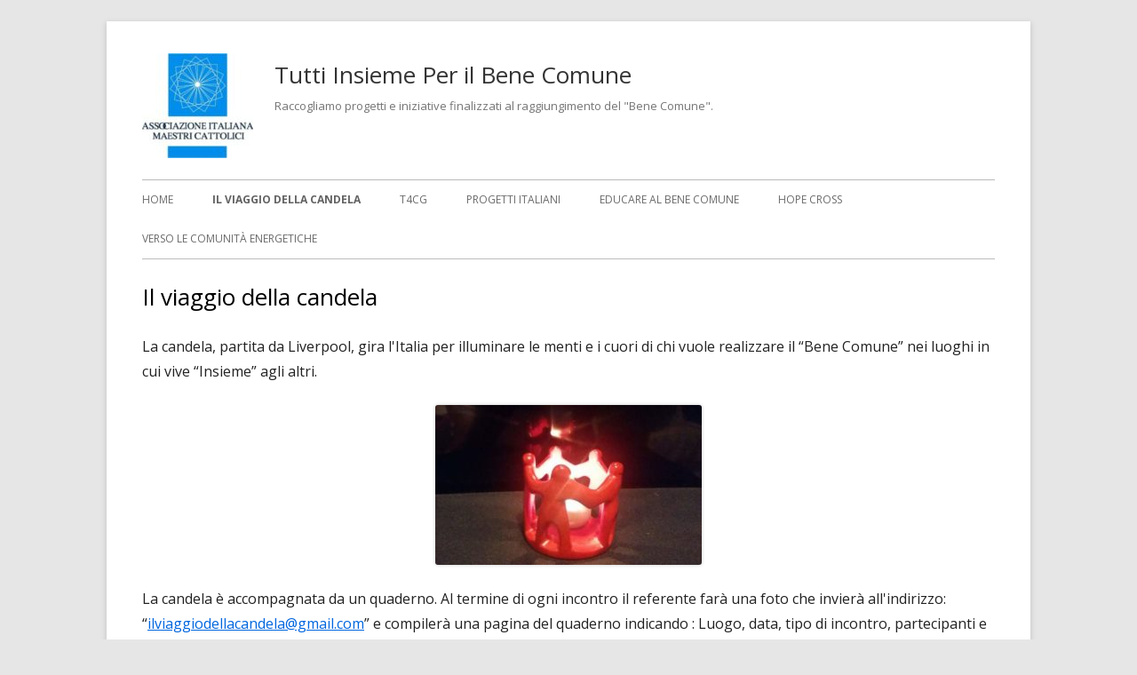

--- FILE ---
content_type: text/html; charset=UTF-8
request_url: https://www.tuttinsiemeperilbenecomune.it/il-viaggio-della-candela/
body_size: 5961
content:
<!doctype html>


<!--[if IE 8]>
<html class="ie ie8 no-js" lang="it-IT">
<![endif]-->

<!--[if !(IE 8)]><!-->
<html lang="it-IT" class="no-js">
<!--<![endif]-->
<head>


<meta charset="UTF-8" />
<meta name="viewport" content="width=device-width" />
<link rel="profile" href="http://gmpg.org/xfn/11" />
<link rel="profile" href="http://microformats.org/profile/specs" />
<link rel="profile" href="http://microformats.org/profile/hatom" />


<script>(function(html){html.className = html.className.replace(/\bno-js\b/,'js')})(document.documentElement);</script>
<title>Il viaggio della candela &#8211; Tutti Insieme Per il Bene Comune</title>
<link rel='dns-prefetch' href='//fonts.googleapis.com' />
<link rel='dns-prefetch' href='//s.w.org' />
<link href='https://fonts.gstatic.com' crossorigin rel='preconnect' />
<link rel="alternate" type="application/rss+xml" title="Tutti Insieme Per il Bene Comune &raquo; Feed" href="https://www.tuttinsiemeperilbenecomune.it/feed/" />
<link rel="alternate" type="application/rss+xml" title="Tutti Insieme Per il Bene Comune &raquo; Feed dei commenti" href="https://www.tuttinsiemeperilbenecomune.it/comments/feed/" />
		<script type="text/javascript">
			window._wpemojiSettings = {"baseUrl":"https:\/\/s.w.org\/images\/core\/emoji\/13.0.0\/72x72\/","ext":".png","svgUrl":"https:\/\/s.w.org\/images\/core\/emoji\/13.0.0\/svg\/","svgExt":".svg","source":{"concatemoji":"https:\/\/www.tuttinsiemeperilbenecomune.it\/wp-includes\/js\/wp-emoji-release.min.js?ver=5.5.17"}};
			!function(e,a,t){var n,r,o,i=a.createElement("canvas"),p=i.getContext&&i.getContext("2d");function s(e,t){var a=String.fromCharCode;p.clearRect(0,0,i.width,i.height),p.fillText(a.apply(this,e),0,0);e=i.toDataURL();return p.clearRect(0,0,i.width,i.height),p.fillText(a.apply(this,t),0,0),e===i.toDataURL()}function c(e){var t=a.createElement("script");t.src=e,t.defer=t.type="text/javascript",a.getElementsByTagName("head")[0].appendChild(t)}for(o=Array("flag","emoji"),t.supports={everything:!0,everythingExceptFlag:!0},r=0;r<o.length;r++)t.supports[o[r]]=function(e){if(!p||!p.fillText)return!1;switch(p.textBaseline="top",p.font="600 32px Arial",e){case"flag":return s([127987,65039,8205,9895,65039],[127987,65039,8203,9895,65039])?!1:!s([55356,56826,55356,56819],[55356,56826,8203,55356,56819])&&!s([55356,57332,56128,56423,56128,56418,56128,56421,56128,56430,56128,56423,56128,56447],[55356,57332,8203,56128,56423,8203,56128,56418,8203,56128,56421,8203,56128,56430,8203,56128,56423,8203,56128,56447]);case"emoji":return!s([55357,56424,8205,55356,57212],[55357,56424,8203,55356,57212])}return!1}(o[r]),t.supports.everything=t.supports.everything&&t.supports[o[r]],"flag"!==o[r]&&(t.supports.everythingExceptFlag=t.supports.everythingExceptFlag&&t.supports[o[r]]);t.supports.everythingExceptFlag=t.supports.everythingExceptFlag&&!t.supports.flag,t.DOMReady=!1,t.readyCallback=function(){t.DOMReady=!0},t.supports.everything||(n=function(){t.readyCallback()},a.addEventListener?(a.addEventListener("DOMContentLoaded",n,!1),e.addEventListener("load",n,!1)):(e.attachEvent("onload",n),a.attachEvent("onreadystatechange",function(){"complete"===a.readyState&&t.readyCallback()})),(n=t.source||{}).concatemoji?c(n.concatemoji):n.wpemoji&&n.twemoji&&(c(n.twemoji),c(n.wpemoji)))}(window,document,window._wpemojiSettings);
		</script>
		<style type="text/css">
img.wp-smiley,
img.emoji {
	display: inline !important;
	border: none !important;
	box-shadow: none !important;
	height: 1em !important;
	width: 1em !important;
	margin: 0 .07em !important;
	vertical-align: -0.1em !important;
	background: none !important;
	padding: 0 !important;
}
</style>
	<link rel='stylesheet' id='wp-block-library-css'  href='https://www.tuttinsiemeperilbenecomune.it/wp-includes/css/dist/block-library/style.min.css?ver=5.5.17' type='text/css' media='all' />
<link rel='stylesheet' id='wp-components-css'  href='https://www.tuttinsiemeperilbenecomune.it/wp-includes/css/dist/components/style.min.css?ver=5.5.17' type='text/css' media='all' />
<link rel='stylesheet' id='wp-editor-font-css'  href='https://fonts.googleapis.com/css?family=Noto+Serif%3A400%2C400i%2C700%2C700i&#038;ver=5.5.17' type='text/css' media='all' />
<link rel='stylesheet' id='wp-block-editor-css'  href='https://www.tuttinsiemeperilbenecomune.it/wp-includes/css/dist/block-editor/style.min.css?ver=5.5.17' type='text/css' media='all' />
<link rel='stylesheet' id='wp-nux-css'  href='https://www.tuttinsiemeperilbenecomune.it/wp-includes/css/dist/nux/style.min.css?ver=5.5.17' type='text/css' media='all' />
<link rel='stylesheet' id='wp-editor-css'  href='https://www.tuttinsiemeperilbenecomune.it/wp-includes/css/dist/editor/style.min.css?ver=5.5.17' type='text/css' media='all' />
<link rel='stylesheet' id='block-robo-gallery-style-css-css'  href='https://www.tuttinsiemeperilbenecomune.it/wp-content/plugins/robo-gallery/includes/extensions/block/dist/blocks.style.build.css?ver=2.8.34' type='text/css' media='all' />
<link rel='stylesheet' id='contact-form-7-css'  href='https://www.tuttinsiemeperilbenecomune.it/wp-content/plugins/contact-form-7/includes/css/styles.css?ver=5.2.2' type='text/css' media='all' />
<link rel='stylesheet' id='tinyframework-fonts-css'  href='https://fonts.googleapis.com/css?family=Open+Sans%3A400italic%2C700italic%2C400%2C700&#038;subset=latin%2Clatin-ext' type='text/css' media='all' />
<link rel='stylesheet' id='font-awesome-css'  href='https://www.tuttinsiemeperilbenecomune.it/wp-content/themes/tiny-framework/fonts/font-awesome/css/font-awesome.min.css?ver=4.7.0' type='text/css' media='all' />
<link rel='stylesheet' id='tinyframework-style-css'  href='https://www.tuttinsiemeperilbenecomune.it/wp-content/themes/tiny-framework/style.css?ver=2.3.1' type='text/css' media='all' />
<!--[if lt IE 9]>
<link rel='stylesheet' id='tinyframework-ie-css'  href='https://www.tuttinsiemeperilbenecomune.it/wp-content/themes/tiny-framework/css/ie.css?ver=2.3.1' type='text/css' media='all' />
<![endif]-->
<script type='text/javascript' src='https://www.tuttinsiemeperilbenecomune.it/wp-includes/js/jquery/jquery.js?ver=1.12.4-wp' id='jquery-core-js'></script>
<!--[if lt IE 9]>
<script type='text/javascript' src='https://www.tuttinsiemeperilbenecomune.it/wp-content/themes/tiny-framework/js/html5shiv.min.js?ver=3.7.3' id='tinyframework-html5-js'></script>
<![endif]-->
<link rel="https://api.w.org/" href="https://www.tuttinsiemeperilbenecomune.it/wp-json/" /><link rel="alternate" type="application/json" href="https://www.tuttinsiemeperilbenecomune.it/wp-json/wp/v2/pages/67" /><link rel="EditURI" type="application/rsd+xml" title="RSD" href="https://www.tuttinsiemeperilbenecomune.it/xmlrpc.php?rsd" />
<link rel="wlwmanifest" type="application/wlwmanifest+xml" href="https://www.tuttinsiemeperilbenecomune.it/wp-includes/wlwmanifest.xml" /> 
<meta name="generator" content="WordPress 5.5.17" />
<link rel="canonical" href="https://www.tuttinsiemeperilbenecomune.it/il-viaggio-della-candela/" />
<link rel='shortlink' href='https://www.tuttinsiemeperilbenecomune.it/?p=67' />
<link rel="alternate" type="application/json+oembed" href="https://www.tuttinsiemeperilbenecomune.it/wp-json/oembed/1.0/embed?url=https%3A%2F%2Fwww.tuttinsiemeperilbenecomune.it%2Fil-viaggio-della-candela%2F" />
<link rel="alternate" type="text/xml+oembed" href="https://www.tuttinsiemeperilbenecomune.it/wp-json/oembed/1.0/embed?url=https%3A%2F%2Fwww.tuttinsiemeperilbenecomune.it%2Fil-viaggio-della-candela%2F&#038;format=xml" />
<link rel="icon" href="https://www.tuttinsiemeperilbenecomune.it/wp-content/uploads/2017/10/cropped-21912591_2388913347999790_1655746537_n-32x32.jpg" sizes="32x32" />
<link rel="icon" href="https://www.tuttinsiemeperilbenecomune.it/wp-content/uploads/2017/10/cropped-21912591_2388913347999790_1655746537_n-192x192.jpg" sizes="192x192" />
<link rel="apple-touch-icon" href="https://www.tuttinsiemeperilbenecomune.it/wp-content/uploads/2017/10/cropped-21912591_2388913347999790_1655746537_n-180x180.jpg" />
<meta name="msapplication-TileImage" content="https://www.tuttinsiemeperilbenecomune.it/wp-content/uploads/2017/10/cropped-21912591_2388913347999790_1655746537_n-270x270.jpg" />

</head>

<body class="page-template-default page page-id-67 wp-custom-logo has-site-logo h-entry hentry h-as-page group-blog header-image-no full-width custom-font-enabled singular footer-widgets page-il-viaggio-della-candela" itemscope="" itemtype="https://schema.org/WebPage">


<span class="skiplink"><a class="screen-reader-text" href="#content" title="Vai al contenuto">Vai al contenuto</a></span>


<noscript>
	<div id="no-javascript">
		Le caratteristiche avanzate di questo sito richiedono che JavaScript sia abilitato nel tuo browser. Grazie!	</div>
</noscript>

<div id="page" class="site">

	
	<header id="masthead" class="site-header" itemscope="itemscope" itemtype="https://schema.org/WPHeader">

		
		<div class="site-branding" itemprop="publisher" itemscope="itemscope" itemtype="https://schema.org/Organization">

			<a href="https://www.tuttinsiemeperilbenecomune.it/" class="custom-logo-link site-logo-link" rel="home"><img width="125" height="118" src="https://www.tuttinsiemeperilbenecomune.it/wp-content/uploads/2017/10/cropped-logo-aimc-jpeg1-e1508365721976.jpg" class="custom-logo attachment-full size-full" alt="Tutti Insieme Per il Bene Comune" /></a>
			<div id="site-title-wrapper">

				
						<p id="site-title" class="site-title"><a href="https://www.tuttinsiemeperilbenecomune.it/" rel="home">Tutti Insieme Per il Bene Comune</a></p>

					
						<p id="site-description" class="site-description">Raccogliamo progetti e iniziative finalizzati al raggiungimento del &quot;Bene Comune&quot;.</p>

					
			</div><!-- #site-title-wrapper -->

		</div><!-- .site-branding -->

		
		<nav id="site-navigation" class="main-navigation" aria-label="Menu principale" itemscope="itemscope" itemtype="https://schema.org/SiteNavigationElement">

			<h2 class="screen-reader-text">Menu principale</h2>
			<button class="menu-toggle" aria-controls="primary-menu" aria-expanded="false">Menu</button>

			
			<div class="search-box-wrapper search-container-mobile">
				<div class="search-box">
					<form itemprop="potentialAction" itemscope itemtype="http://schema.org/SearchAction" role="search" method="get" class="search-form" action="https://www.tuttinsiemeperilbenecomune.it/">
				<label>
					<span class="screen-reader-text">Ricerca per:</span>
					<input type="search" itemprop="query-input" class="search-field" placeholder="Cerca &hellip;" value="" name="s" />
				</label>
				<input type="submit" class="search-submit" value="Cerca" />
			<meta itemprop="target" content="https://www.tuttinsiemeperilbenecomune.it/?s={search} "/></form>				</div>
			</div>

			<!--<button class="go-to-top"><a href="#page"><span class="icon-webfont fa-chevron-circle-up" aria-hidden="true"></span></a></button>-->

			<div class="menu-principale-container"><ul id="primary-menu" class="nav-menu"><li id="menu-item-277" class="menu-item menu-item-type-custom menu-item-object-custom menu-item-home menu-item-277"><a href="http://www.tuttinsiemeperilbenecomune.it/">Home</a></li>
<li id="menu-item-275" class="menu-item menu-item-type-post_type menu-item-object-page current-menu-item page_item page-item-67 current_page_item menu-item-275"><a href="https://www.tuttinsiemeperilbenecomune.it/il-viaggio-della-candela/" aria-current="page">Il viaggio della candela</a></li>
<li id="menu-item-276" class="menu-item menu-item-type-post_type menu-item-object-page menu-item-276"><a href="https://www.tuttinsiemeperilbenecomune.it/sample-page/">T4CG</a></li>
<li id="menu-item-278" class="menu-item menu-item-type-post_type menu-item-object-page menu-item-278"><a href="https://www.tuttinsiemeperilbenecomune.it/progetti-italiani/">Progetti italiani</a></li>
<li id="menu-item-279" class="menu-item menu-item-type-post_type menu-item-object-page menu-item-279"><a href="https://www.tuttinsiemeperilbenecomune.it/educare-al-bene-comune/">Educare al bene comune</a></li>
<li id="menu-item-401" class="menu-item menu-item-type-post_type menu-item-object-page menu-item-401"><a href="https://www.tuttinsiemeperilbenecomune.it/liverpool-cross/">Hope Cross</a></li>
<li id="menu-item-469" class="menu-item menu-item-type-post_type menu-item-object-page menu-item-469"><a href="https://www.tuttinsiemeperilbenecomune.it/verso-le-comunita-energetiche/">Verso le comunità energetiche</a></li>
</ul></div>
		</nav><!-- #site-navigation -->

		<!-- Custom Header - Start -->

		
		
			
		
		<!-- Custom Header - End -->

		
	</header><!-- .site-header -->

	
	<div id="content" class="site-content">

	<div id="primary" class="content-area">

		
		<main id="main" class="site-main" itemscope="itemscope" itemprop="mainContentOfPage">

			
			
	
	<article id="post-67" class="post-67 page type-page status-publish" itemscope="" itemtype="https://schema.org/Article">

		
		<header class="entry-header">

			<h1 class="entry-title" itemprop="headline">Il viaggio della candela</h1>
			<link itemprop="mainEntityOfPage" href="https://www.tuttinsiemeperilbenecomune.it/il-viaggio-della-candela/"/>

		</header>

		<div class="entry-content" itemprop="articleBody">

			<p>La candela, partita da Liverpool, gira l'Italia per illuminare le menti e i cuori di chi vuole realizzare il “Bene Comune” nei luoghi in cui vive “Insieme” agli altri.</p>
<p><span id="more-67"></span> <img loading="lazy" class="size-medium wp-image-258 aligncenter" src="http://www.tuttinsiemeperilbenecomune.it/wp-content/uploads/2017/10/cropped-cropped-21912591_2388913347999790_1655746537_n-1-300x180.jpg" alt="" width="300" height="180" srcset="https://www.tuttinsiemeperilbenecomune.it/wp-content/uploads/2017/10/cropped-cropped-21912591_2388913347999790_1655746537_n-1-300x180.jpg 300w, https://www.tuttinsiemeperilbenecomune.it/wp-content/uploads/2017/10/cropped-cropped-21912591_2388913347999790_1655746537_n-1-768x460.jpg 768w, https://www.tuttinsiemeperilbenecomune.it/wp-content/uploads/2017/10/cropped-cropped-21912591_2388913347999790_1655746537_n-1-1024x614.jpg 1024w, https://www.tuttinsiemeperilbenecomune.it/wp-content/uploads/2017/10/cropped-cropped-21912591_2388913347999790_1655746537_n-1.jpg 2000w" sizes="(max-width: 300px) 100vw, 300px" />La candela è accompagnata da un quaderno. Al termine di ogni incontro il referente farà una foto che invierà all'indirizzo: “<span lang="zxx"><u><a href="mailto:ilviaggiodellacandela@gmail.com">ilviaggiodellacandela@gmail.com</a></u></span>” e compilerà una pagina del quaderno indicando : Luogo, data, tipo di incontro, partecipanti e frase significativa della giornata.Il Referente chiederà l'autorizzazione alle persone presenti nella foto per pubblicare la foto nei social più comuni, prima di inviarle. Il Referente si prende la responsabilità di prendere in carico la “Candela” e il quaderno e di restituirla nei tempi e nei luoghi concordati.</p>
<p><a href="http://www.tuttinsiemeperilbenecomune.it/wp-content/uploads/2017/10/scheda-prenotazione-candela-2017e18.doc">Scheda prenotazione candela 2017 e 18</a></p>
<h3>
<!-- NOTE: If you need to make changes to this file, copy it to your current theme's main
	directory so your changes won't be overwritten when the plugin is upgraded. -->

<!-- Post Wrap Start-->
<div class="post hentry ivycat-post">

	<!-- 	This outputs the post TITLE -->
	<h2 class="entry-title"><a href="https://www.tuttinsiemeperilbenecomune.it/2018/07/31/la-common-good-candle-torna-a-liverpool/">La Common Good Candle torna a Liverpool</a></h2>

	<!-- 	This outputs the post EXCERPT.  To display full content including images and html,
		replace the_excerpt(); with the_content();  below. -->
	<div class="entry-summary">
		<p>La Common Good Candle ha concluso il proprio pellegrinaggio nelle scuole italiane ed è stata riconsegnata  a Liverpool, al Prof. Peter Bull che un anno fa ce l'aveva affidata. L'evento è avvenuto in una delle Cattedrali cittadine alla presenza di Jenny Sinclair, fondatrice dell'associazione "Together for the Common Good", che lo scorso anno ha organizzato <a href="https://www.tuttinsiemeperilbenecomune.it/2018/07/31/la-common-good-candle-torna-a-liverpool/" class="more-link">...continua a leggere<span class="screen-reader-text"> "La Common Good Candle torna a Liverpool"</span></a></p>
	</div>

	<!--	This outputs the post META information -->
	<div class="entry-utility">
					<span class="cat-links">
				<span class="entry-utility-prep entry-utility-prep-cat-links">Posted in</span> <a href="https://www.tuttinsiemeperilbenecomune.it/category/viaggio-della-candela/" rel="category tag">Viaggio della candela</a>			</span>
			<span class="meta-sep">|</span>
							<span class="tag-links">
				<span class="entry-utility-prep entry-utility-prep-tag-links">Tagged</span> <a href="https://www.tuttinsiemeperilbenecomune.it/tag/candela/" rel="tag">candela</a>, <a href="https://www.tuttinsiemeperilbenecomune.it/tag/liverpool/" rel="tag">liverpool</a>			</span>
			<span class="meta-sep">|</span>
				<span class="comments-link">
			<a href="https://www.tuttinsiemeperilbenecomune.it/2018/07/31/la-common-good-candle-torna-a-liverpool/#respond">Leave a comment</a>		</span>
			</div>
</div>
<!-- // Post Wrap End -->

<!-- NOTE: If you need to make changes to this file, copy it to your current theme's main
	directory so your changes won't be overwritten when the plugin is upgraded. -->

<!-- Post Wrap Start-->
<div class="post hentry ivycat-post">

	<!-- 	This outputs the post TITLE -->
	<h2 class="entry-title"><a href="https://www.tuttinsiemeperilbenecomune.it/2017/11/15/il-viaggio-della-candela-prima-tappa-oristano-e-provincia/">Il viaggio della candela: prima tappa Oristano e provincia.</a></h2>

	<!-- 	This outputs the post EXCERPT.  To display full content including images and html,
		replace the_excerpt(); with the_content();  below. -->
	<div class="entry-summary">
		<p>Domenica, 1 ottobre 2017. Oristano, Consiglio regionale AIMC Sardegna. "La luce della candela ha illuminato e continua ad illuminare le nostre menti e la nostra Associazione nell'ambito del “Bene Comune! Peace and love!”</p>
	</div>

	<!--	This outputs the post META information -->
	<div class="entry-utility">
					<span class="cat-links">
				<span class="entry-utility-prep entry-utility-prep-cat-links">Posted in</span> <a href="https://www.tuttinsiemeperilbenecomune.it/category/viaggio-della-candela/" rel="category tag">Viaggio della candela</a>			</span>
			<span class="meta-sep">|</span>
							<span class="tag-links">
				<span class="entry-utility-prep entry-utility-prep-tag-links">Tagged</span> <a href="https://www.tuttinsiemeperilbenecomune.it/tag/bene-comune/" rel="tag">bene comune</a>, <a href="https://www.tuttinsiemeperilbenecomune.it/tag/candela/" rel="tag">candela</a>, <a href="https://www.tuttinsiemeperilbenecomune.it/tag/insieme/" rel="tag">Insieme</a>, <a href="https://www.tuttinsiemeperilbenecomune.it/tag/oristano/" rel="tag">oristano</a>, <a href="https://www.tuttinsiemeperilbenecomune.it/tag/viaggio/" rel="tag">viaggio</a>			</span>
			<span class="meta-sep">|</span>
				<span class="comments-link">
			<a href="https://www.tuttinsiemeperilbenecomune.it/2017/11/15/il-viaggio-della-candela-prima-tappa-oristano-e-provincia/#respond">Leave a comment</a>		</span>
			</div>
</div>
<!-- // Post Wrap End -->
</h3>
<h3></h3>

			
		</div><!-- .entry-content -->

		<footer class="entry-meta">

			
		</footer><!-- .entry-meta -->

		
	</article><!-- #post-67 -->

	
			
		</main><!-- .site-main -->

		
	</div><!-- #primary -->


		</div><!-- #content .site-content -->

	
	
	<footer id="colophon" class="site-footer" aria-labelledby="footer-header" itemscope="itemscope" itemtype="https://schema.org/WPFooter">

		
		<h2 class="screen-reader-text" id="footer-header">Contenuto piè di pagina</h2>

		<div id="footer-widgets" class="widget-area three" itemscope="itemscope" itemtype="https://schema.org/WPSideBar">

			
									<div id="footer-widget-left">
						<section id="archives-5" class="widget widget_archive"><h3 class="widget-title">Archivi</h3>
			<ul>
					<li><a href='https://www.tuttinsiemeperilbenecomune.it/2022/03/'>Marzo 2022</a></li>
	<li><a href='https://www.tuttinsiemeperilbenecomune.it/2022/01/'>Gennaio 2022</a></li>
	<li><a href='https://www.tuttinsiemeperilbenecomune.it/2020/12/'>Dicembre 2020</a></li>
	<li><a href='https://www.tuttinsiemeperilbenecomune.it/2020/05/'>Maggio 2020</a></li>
	<li><a href='https://www.tuttinsiemeperilbenecomune.it/2020/03/'>Marzo 2020</a></li>
	<li><a href='https://www.tuttinsiemeperilbenecomune.it/2018/11/'>Novembre 2018</a></li>
	<li><a href='https://www.tuttinsiemeperilbenecomune.it/2018/09/'>Settembre 2018</a></li>
	<li><a href='https://www.tuttinsiemeperilbenecomune.it/2018/07/'>Luglio 2018</a></li>
	<li><a href='https://www.tuttinsiemeperilbenecomune.it/2018/02/'>Febbraio 2018</a></li>
	<li><a href='https://www.tuttinsiemeperilbenecomune.it/2017/12/'>Dicembre 2017</a></li>
	<li><a href='https://www.tuttinsiemeperilbenecomune.it/2017/11/'>Novembre 2017</a></li>
	<li><a href='https://www.tuttinsiemeperilbenecomune.it/2017/10/'>Ottobre 2017</a></li>
	<li><a href='https://www.tuttinsiemeperilbenecomune.it/2017/09/'>Settembre 2017</a></li>
			</ul>

			</section>					</div>
				
									<div id="footer-widget-middle">
						
		<section id="recent-posts-4" class="widget widget_recent_entries">
		<h3 class="widget-title">Articoli recenti</h3>
		<ul>
											<li>
					<a href="https://www.tuttinsiemeperilbenecomune.it/2022/03/14/fare-comunita-energetiche/">Fare comunità energetiche</a>
									</li>
											<li>
					<a href="https://www.tuttinsiemeperilbenecomune.it/2022/01/19/verso-le-comunita-energetiche/">Verso le comunità energetiche.</a>
									</li>
											<li>
					<a href="https://www.tuttinsiemeperilbenecomune.it/2020/12/30/buon-anno-nuovo/">Buon Anno Nuovo</a>
									</li>
											<li>
					<a href="https://www.tuttinsiemeperilbenecomune.it/2020/05/23/il-bene-comune-al-tempo-del-corona-virus/">Il Bene Comune al tempo del Corona Virus</a>
									</li>
											<li>
					<a href="https://www.tuttinsiemeperilbenecomune.it/2020/03/27/message-of-hope-from-italian-teachers/">Message of hope from Italian teachers</a>
									</li>
					</ul>

		</section>					</div>
				
				
			
		</div><!-- #footer-widgets -->

		<div class="site-info">

			
			
			Utilizza <a href="http://mtomas.com/1/tiny-forge-free-mobile-first-wordpress-theme" rel="nofollow">Tiny Framework</a> <span class="meta-separator" aria-hidden="true">&bull;</span>
			
			<span id="site-admin-link"> <a href="https://www.tuttinsiemeperilbenecomune.it/wp-login.php">Accedi</a></span>

		</div><!-- .site-info -->

		<div class="site-info-2">

			
			

		</div><!-- .site-info-2 -->

		
	</footer><!-- .site-footer -->

	
</div><!-- #page .site -->

<script type='text/javascript' id='contact-form-7-js-extra'>
/* <![CDATA[ */
var wpcf7 = {"apiSettings":{"root":"https:\/\/www.tuttinsiemeperilbenecomune.it\/wp-json\/contact-form-7\/v1","namespace":"contact-form-7\/v1"}};
/* ]]> */
</script>
<script type='text/javascript' src='https://www.tuttinsiemeperilbenecomune.it/wp-content/plugins/contact-form-7/includes/js/scripts.js?ver=5.2.2' id='contact-form-7-js'></script>
<script type='text/javascript' src='https://www.tuttinsiemeperilbenecomune.it/wp-content/themes/tiny-framework/js/navigation.js?ver=2.3.1' id='tinyframework-navigation-js'></script>
<script type='text/javascript' id='tinyframework-additional-scripts-js-extra'>
/* <![CDATA[ */
var tinyframeworkAdditionalScripts = {"newWindow":"Apre in una nuova finestra"};
/* ]]> */
</script>
<script type='text/javascript' src='https://www.tuttinsiemeperilbenecomune.it/wp-content/themes/tiny-framework/js/functions.js?ver=2.3.1' id='tinyframework-additional-scripts-js'></script>
<script type='text/javascript' src='https://www.tuttinsiemeperilbenecomune.it/wp-content/themes/tiny-framework/js/skip-link-focus-fix.js?ver=2.3.1' id='tinyframework-skip-link-focus-fix-js'></script>
<script type='text/javascript' src='https://www.tuttinsiemeperilbenecomune.it/wp-includes/js/wp-embed.min.js?ver=5.5.17' id='wp-embed-js'></script>

<!-- Happy coding! "Ut In Omnibus Glorificetur Deus" ~Saint Benedict -->
</body>
</html>


--- FILE ---
content_type: text/css
request_url: https://www.tuttinsiemeperilbenecomune.it/wp-content/themes/tiny-framework/style.css?ver=2.3.1
body_size: 23687
content:
/*
Theme Name: Tiny Framework
Theme URI: http://mtomas.com/1/
Author: Tomas Mackevicius
Author URI: http://mtomas.com/
Description: Tiny Framework theme was created with the future in mind and encompasses all the best features of the default WordPress themes in one place, adds full accessibility and Structured Data Markup with Schema.org microdata format support. Fast start is ensured with very extensive documentation! Tiny Framework features elegant responsive mobile-first design, HTML5 ready structure of Underscores, custom per-post headers, custom logo, three footer widgets, FontAwesome icon webfont and Google Fonts support. Web developers will enjoy integrated Theme Hook Alliance custom action hooks. It's all there, you have everything in one neat package. Along with the main theme you will find an example of a child theme - an easy way to start developing with child themes! Tiny Framework can be used as a learning tool or your own little web development "framework". With its unique "Coding Tips System" Tiny Framework helps to understand how to extend parent themes and build your own child themes, hacking them the way you want. You get the best coding examples from default WordPress themes and the best hacks from the child theme. Please read readme.txt for a quick start guide, tips and tricks. For more information please see: http://mtomas.com/1/
Version: 2.3.1
License: GNU General Public License v2 or later
License URI: http://www.gnu.org/licenses/gpl-2.0.html
Tags: one-column, two-columns, right-sidebar, custom-background, custom-header, custom-logo, custom-menu, editor-style, featured-image-header, featured-images, flexible-header, footer-widgets, full-width-template, microformats, post-formats, rtl-language-support, sticky-post, theme-options, threaded-comments, translation-ready, accessibility-ready, blog, e-commerce, education
Text Domain: tiny-framework

This theme, like WordPress, is licensed under the GPL.
Use it to make something cool, have fun, and share what you've learned with others.
*/

/* Notes
--------------------------------------------------------------
This stylesheet uses rem values with a pixel fallback. The rem
values (and line heights) are calculated using two variables:

$rembase:     16;
$line-height: 24;

We use rem for: font-size, margin, padding, width, max-width when using in px.

For easy calculation you may use this tool, set "Choose your <HTML> font-size (px)" to 16:
@link https://offroadcode.com/prototypes/rem-calculator/

---------- Examples

	padding: 5px 0;
	padding: 0.3125rem 0; (5 / $rembase)

* Set a font-size and then set a line-height based on the font-size:

	font-size: 16px
	font-size: 1rem; (16 / $rembase)
	line-height: 1.5; ($line-height / 16)

---------- Vertical spacing

Vertical spacing between most elements should use 24px or 48px to maintain vertical rhythm:

.my-new-div {
	margin: 24px 0;
	margin: 1.5rem 0; ( 24 / $rembase )
}

---------- Further reading

http://snook.ca/archives/html_and_css/font-size-with-rem
http://blog.typekit.com/2011/11/09/type-study-sizing-the-legible-letter/

To calculate golden ratio for font size and line height you will need these tools:

http://www.pearsonified.com/typography/

Sizes in rem units for quick reference:

 1px: 0.0625rem
 2px: 0.125rem
 3px: 0.1875rem
 4px: 0.25rem
 5px: 0.3125rem
 6px: 0.375rem
 7px: 0.4375rem
 8px: 0.5rem
 9px: 0.5625rem
10px: 0.625rem
11px: 0.6875rem
12px: 0.75rem
13px: 0.8125rem
14px: 0.875rem
15px: 0.9375rem
16px: 1rem
17px: 1.0625rem
18px: 1.125rem
19px: 1.1875rem
20px: 1.25rem
21px: 1.3125rem
22px: 1.375rem
23px: 1.4375rem
24px: 1.5rem
25px: 1.5625rem
26px: 1.625rem
27px: 1.6875rem
28px: 1.75rem
29px: 1.8125rem
30px: 1.875rem
31px: 1.9375rem
32px: 2rem
33px: 2.0625rem
34px: 2.125rem
35px: 2.1875rem
36px: 2.25rem
37px: 2.3125rem
38px: 2.375rem
39px: 2.4375rem
40px: 2.5rem
41px: 2.5625rem
42px: 2.625rem
43px: 2.6875rem
44px: 2.75rem
45px: 2.8125rem
46px: 2.875rem
47px: 2.9375rem
48px: 3rem
*/

/* Accessibility: Colors
 * All major background and text colors are recorded here.
 * Border and shadow colors are defined using rgba values.
 * Color contrast must meet a minimum of 4.5:1 luminosity ratio, or 3:1 for text rendered larger than 18pt/14pt bold
 *
 * For links:
 * A 4.5:1 contrast between the link text color and the background.
 * A 3:1 contrast between the link text color and the surrounding non-link text color.
 * More info at: http://webaim.org/blog/wcag-2-0-and-link-colors/
 */

/* Site colors
Green for icon-font: #6ba420
Green for blockquote: #6ba420
Orange for widget titles and hover link state: #ff6111

Body text color: #222

Content links:

Link: #0066df
Visited: #800080
Hover, active: #dd3811

Headings: #333

Entry title:

In mobile view: #333
Link, visited: #000
Hover, active: #ff6111

Meta, comment links:

Link, visited: #555
Hover, active: #dd3811

Sidebar and footer links:

Link, visited: #555
Hover, active: #dd3811
Current and parent categories: #dd3811
*/

/* Table of Contents:
 *
 * 1.0 - Normalize
 * 2.0 - Typography
 * 3.0 - Elements
 *   3.1 - FontAwesome webfont
 * 4.0 - Forms
 *   4.1 - General styles first
 *   4.2 - Buttons
 *   4.3 - Twitter Bootstrap style button
 * 5.0 - Navigation
 *   5.1 - Links
 *   5.2 - Menus
 *   5.3 - Post, archive navigation
 * 6.0 - Accessibility
 * 7.0 - Alignments
 * 8.0 - Clearings
 * 9.0 - Widgets
 *   9.1 - General widget styles
 *   9.2 - Specific widget styles
 *   9.3 - Footer widget styles
 * 10.0 - Header
 *    10.1 - Site Header
 * 11.0 - Content
 *    11.1 - Posts and pages
 *    11.2 - Post Formats
 *    11.3 - Comments
 *    11.4 - Page templates
 * 12.0 - Footer
 * 13.0 - Media
 *    13.1 - Images
 *    13.2 - Captions
 *    13.3 - Galleries
 * 14.0 - Other styles
 *    14.1 - Twitter Bootstrap style alerts
 *    14.2 - Misc. styles
 * 15.0 - Media queries
 *    15.0a - Maximum width of 800 pixels
 *    15.0b - Maximum width of 782 pixels - it only affects the mobile view
 *    15.0c - Maximum width of 320 pixels - it only affects the mobile view
 *    15.1 - Minimum width of 783 pixels (small screens - mobile phones, small tablets in portrait view mode)
 *    15.2 - Minimum width of 1100 pixels (average size screens - monitors, small tablets in landscape view mode, larger tablets)
 *    15.3 - Minimum width of 1240 pixels (big screens - widescreen monitors, high resolution tablets)
 *    15.4 - Retina-specific styles. This style cannot be processed by LESS
 * 16.0 - Print
 *    16.1 - Comments
 *
 * ----------------------------------------------------------------------------
 */


/* 1.0 Normalize
-------------------------------------------------------------- */

html {
	line-height: 1.15;
	-ms-text-size-adjust:     100%;
	-webkit-text-size-adjust: 100%;
}
body {
	margin: 0;
}
article,
aside,
footer,
header,
nav,
section {
	display: block;
}
h1 {
	font-size: 2em;
	margin: 0.67em 0;
}
figcaption,
figure,
main {
	display: block;
}
figure {
	margin: 1em 40px;
}
hr {
	box-sizing: content-box;
	height: 0;
	overflow: visible;
}
pre {
	font-family: monospace, monospace;
	font-size: 1em;
}
a {
	background-color: transparent;
	-webkit-text-decoration-skip: objects;
}
abbr[title] {
	border-bottom: none;
	text-decoration: underline;
	text-decoration: underline dotted;
}
b,
strong {
	font-weight: inherit;
}
b,
strong {
	font-weight: bolder;
}
code,
kbd,
samp {
	font-family: monospace, monospace;
	font-size: 1em;
}
dfn {
	font-style: italic;
}
mark {
	background-color: #ff0;
	color: #000;
}
small {
	font-size: 80%;
}
sub,
sup {
	font-size: 75%;
	line-height: 0;
	position: relative;
	vertical-align: baseline;
}
sub {
	bottom: -0.25em;
}
sup {
	top: -0.5em;
}
audio,
video {
	display: inline-block;
}
audio:not([controls]) {
	display: none;
	height: 0;
}
img {
	border-style: none;
}
svg:not(:root) {
	overflow: hidden;
}
button,
input,
optgroup,
select,
textarea {
	font-family: sans-serif;
	font-size: 100%;
	line-height: 1.15;
	margin: 0;
}
button,
input {
	overflow: visible;
}
button,
select {
	text-transform: none;
}
button,
html [type="button"],
[type="reset"],
[type="submit"] {
	-webkit-appearance: button;
}
button::-moz-focus-inner,
[type="button"]::-moz-focus-inner,
[type="reset"]::-moz-focus-inner,
[type="submit"]::-moz-focus-inner {
	border-style: none;
	padding: 0;
}
button:-moz-focusring,
[type="button"]:-moz-focusring,
[type="reset"]:-moz-focusring,
[type="submit"]:-moz-focusring {
	outline: 1px dotted ButtonText;
}
fieldset {
	min-width: inherit; /* added */
	padding: 0.35em 0.625em 0.75em;
}
legend {
	box-sizing: border-box;
	color: inherit;
	display: table;
	max-width: 100%;
	padding: 0;
	white-space: normal;
}
progress {
	display: inline-block;
	vertical-align: baseline;
}
textarea {
	overflow: auto;
}
[type="checkbox"],
[type="radio"] {
	box-sizing: border-box;
	padding: 0;
}
[type="number"]::-webkit-inner-spin-button,
[type="number"]::-webkit-outer-spin-button {
	height: auto;
}
[type="search"] {
	-webkit-appearance: textfield;
	outline-offset: -2px;
}
[type="search"]::-webkit-search-cancel-button,
[type="search"]::-webkit-search-decoration {
	-webkit-appearance: none;
}
::-webkit-file-upload-button {
	-webkit-appearance: button;
	font: inherit;
}
details,
menu {
	display: block;
}
summary {
	display: list-item;
}
canvas {
	display: inline-block;
}
template {
	display: none;
}
[hidden] {
	display: none;
}

/* 2.0 Typography
-------------------------------------------------------------- */

/*  Tip22 - Improve font rendering and fallback in Linux - http://www.onedesigns.com/tutorials/font-families-for-cross-compatible-typography */
body,
button,
input,
select,
textarea {
	color: #222;
	/* Improving font rendering in Linux, in case default Open Sans font is disabled */
	font-family: Verdana, Geneva, "DejaVu Sans", sans-serif;
	font-size: 16px;
	font-size: 1rem;
	line-height: 1.8; /* original: 1.714285714 */
	text-rendering: optimizeLegibility;
}
body.custom-font-enabled {
	/* Improving font fallback in Linux */
	font-family: "Open Sans", Verdana, Geneva, "DejaVu Sans", sans-serif;
}
h1,
h2,
h3,
h4,
h5,
h6 {
	clear: both;
	font-weight: bold;
	margin: 0;
	text-align: left;
}
cite,
dfn,
em,
i {
	font-style: italic;
}
/* Also check rtl.css in case you need to adjust blockquote styles for rtl language */
blockquote {
	color: #6ba420;
	font-size: 20px;
	font-size: 1.25rem;
	line-height: 1.6;
	margin: 12px 0 24px 48px;
	margin: 0.75rem 0 1.5rem 3rem;
	padding: 0;
}

/* Tip21 - Icon webfont support implementation and examples */
blockquote p:first-child:before {
	color: #6ba420;
	content: "\f10d"; /* fa-quote-left */
	font: normal 36px/1 "FontAwesome";
	margin-left: -48px;
	margin-left: -3rem;
	padding-right: 12px;
	padding-right: 0.75rem;
	vertical-align: bottom;
}
.comment-content blockquote {
	color: #555;
	font-size: 16px;
	font-size: 1rem;
	line-height: 1.667;
	margin: 12px 0 12px 34px;
	margin: 0.75rem 0 0.75rem 2.125rem;
}
.comment-content blockquote p:first-child:before {
	color: #8f8f8f;
	font: normal 24px/1 "FontAwesome";
	margin-left: -34px;
	margin-left: -2.125rem;
}
blockquote p {
	margin-bottom: 12px;
	margin-bottom: 0.75rem;
}
blockquote > p:last-child {
	margin-bottom: 0;
}
blockquote cite,
blockquote small {
	font-size: 75%;
	line-height: 1.6;
}
blockquote cite,
blockquote em,
blockquote i {
	font-style: italic;
}
blockquote cite {
	display: block;
	margin-top: 2px;
	margin-top: 0.125rem;
	text-align: right;
}
/* Tip37 - automatically style author's name in a blockquote. Author's name should be enclosed in <cite>.
 *
 * The symbol list for content: @link http://www.w3schools.com/charsets/ref_utf_punctuation.asp
 */

/*
blockquote cite:before {
	content: "\2012\00a0";
}
*/

blockquote b,
blockquote strong {
	font-weight: bold;
}
address {
	font-style: italic;
	margin: 0 0 24px;
	margin: 0 0 1.5rem;
}
code,
kbd,
pre,
samp,
tt,
var {
	font-family: Monaco, Consolas, "Andale Mono", "DejaVu Sans Mono", monospace;
	-webkit-hyphens: none;
	   -moz-hyphens: none;
		-ms-hyphens: none;
			hyphens: none;
}
code {
	background-color: #f7f7f9;
	border: 1px solid #e1e1e8;
	border-radius: 4px;
	color: #dd1144;
	font-size: 13px;
	font-size: 0.8125rem;
	padding: 2px 4px;
	padding: 0.125rem 0.25rem;
	white-space: pre;
	white-space: pre-wrap;
}
pre {
	background-color: transparent;
	line-height: 1.2;
	margin: 24px 0;
	margin: 1.5rem 0;
	max-width: 100%;
	overflow: auto;
	white-space: pre;
	white-space: pre-wrap;
	word-break: break-all;
}
pre code {
	background-color: #f7f7f9;
	border: 1px solid #e1e1e8;
	color: inherit;
	display: block;
	line-height: 2;
	padding: 24px;
	padding: 1.5rem;
	word-break: normal;
}
abbr[title],
acronym,
dfn {
	border-bottom: 1px dotted #777;
	cursor: help;
}
ins,
mark {
	background-color: #fff9c0;
	text-decoration: none;
}
small {
	font-size: 75%;
}
big {
	font-size: 125%;
}


/* 3.0 Elements
-------------------------------------------------------------- */

html {
	box-sizing: border-box;
}
*,
*:after,
*:before { /* Inherit box-sizing to make it easier to change the property for components that leverage other behavior; see http://css-tricks.com/inheriting-box-sizing-probably-slightly-better-best-practice/ */
	box-sizing: inherit;
}
body {
	background: #fff; /* Fallback for when there is no custom background color defined. */
}
blockquote:after,
blockquote:before,
q:after,
q:before {
	content: "";
}
blockquote,
q {
	quotes: "" "";
}
hr {
	background-color: #ccc;
	border: 0;
	height: 1px;
	margin-bottom: 24px;
	margin-bottom: 1.5rem;
}
ol,
ul {
	margin: 0 0 1.5rem 1.375rem;
	padding: 0;
}
ol {
	list-style: decimal;
}
ul {
	list-style: disc;
}
li > ol,
li > ul {
	margin-bottom: 0;
}
dl {
	margin-bottom: 24px;
	margin-bottom: 1.5rem;
}
dt {
	font-weight: bold;
}
dd {
	margin-bottom: 24px;
	margin-bottom: 1.5rem;
}
table,
td,
th {
	border: 1px solid #ccc;
}
table {
	border-collapse: separate;
	border-spacing: 0;
	border-width: 1px 0 0 1px; /* border-bottom: 1px solid #ededed; */
	margin: 0 0 24px;
	margin: 0 0 1.5rem;
	table-layout: fixed; /* Prevents HTML tables from becoming too wide */
	width: 100%;
}
caption,
td,
th {
	font-weight: normal;
	text-align: left;
}
th {
	border-width: 0 1px 1px 0;
}
td {
	border-width: 0 1px 1px 0;
}
td,
th {
	padding: 0.4375rem;
}
thead tr {
	background-color: #eff7ff;
}
tbody tr:nth-child(even) {
	background-color: #f7f7f7;
}
tbody tr:nth-child(odd) {
	background-color: #fff;
}
img {
	-ms-interpolation-mode: bicubic;
	border: 0;
	height: auto;
	max-width: 100%;
	vertical-align: middle;
}
del {
	opacity: 0.8;
}

/* 3.1 FontAwesome webfont */

/* Tip21 - Icon webfont support implementation and examples
 *
 * All icon webfont related styles (except for Tip21 and Tip05) are in this section so it would be easy to change them
 * in case of migration to another icon webfont.
 */
.author-link:after,
.byline:before,
.cat-links:before,
.comments-link:before,
.content-area a[href$=doc]:before,
.content-area a[href$=docx]:before,
.content-area a[href$=gz]:before,
.content-area a[href$=pdf]:before,
.content-area a[href$=ppt]:before,
.content-area a[href$=pptx]:before,
.content-area a[href$=rar]:before,
.content-area a[href$=xls]:before,
.content-area a[href$=xlsx]:before,
.content-area a[href$=zip]:before,
.content-area .icon-archive-file:before,
.content-area .icon-excel:before,
.content-area .icon-pdf:before,
.content-area .icon-powerpoint:before,
.content-area .icon-word:before,
.edit-link:before,
.entry-content a[target=_blank]:link:after,
.entry-content .more-link:after,
.entry-format:before,
.entry-header .title-comment-meta a:before,
.entry-summary .more-link:after,
.format-aside .entry-format:before,
.format-image .entry-format:before,
.format-link .entry-format:before,
.format-quote .entry-format:before,
.format-status .entry-format:before,
.full-size-link:before,
.icon-webfont,
.posted-on:before,
.tags-links:before,
.author .page-title:before,
.category .page-title:before,
.date .page-title:before,
.error-404 .page-title:before,
.search-no-results .page-title:before,
.search-results .page-title:before,
.sticky .page-title:before,
.tag .page-title:before,
.nav-menu .menu-item-has-children > a:after,
.nav-menu .page_item_has_children > a:after,
.sub-menu .menu-item-has-children > a:after,
.sub-menu .page_item_has_children > a:after,
.nav-next a:after,
.nav-previous a:before,
.pagination .next:after,
.pagination .prev:before,
.post-password-required .entry-title:before,
.status-private .entry-title:before,
.social-navigation a,
.social-navigation a:before,
ul.list-icon-ok li:before,
ul.list-icon-file li:before,
ul.list-icon-hand-right li:before {
	-moz-osx-font-smoothing: grayscale;
	 -webkit-font-smoothing: antialiased;
	display: inline-block;
	font-family: FontAwesome;
	font-size: 16px;
	font-size: 1rem;
	font-style: normal;
	font-variant: normal;
	font-weight: normal;
	line-height: 1;
	speak: none;
	text-align: center;
	text-decoration: inherit;
	text-rendering: auto;
	text-transform: none;
}
a.icon-webfont,
a .icon-webfont,
a:hover.icon-webfont,
a:hover .icon-webfont,
a:active.icon-webfont,
a:active .icon-webfont,
.entry-content a[target=_blank]:link:after {
	text-decoration: none!important;
}
.author .page-title:before,
.category .page-title:before,
.date .page-title:before,
.error-404 .page-title:before,
.search-results .page-title:before,
.search-no-results .page-title:before,
.sticky .page-title:before,
.tag .page-title:before,
.post-password-required .entry-title:before,
.status-private .entry-title:before {
	font-size: 28px;
	font-size: 1.75rem;
	padding-right: 10px;
	padding-right: 0.625rem;
	vertical-align: middle;
}
.author .page-title:before {
	content: "\f007";
}
.category .page-title:before {
	content: "\f07c";
}
.date .page-title:before {
	content: "\f073";
	vertical-align: baseline;
}
.error-404 .page-title:before,
.search-no-results .page-title:before {
	content: "\f071";
}
.search-results .page-title:before {
	content: "\f002";
}
.sticky .page-title:before{
	content: "\f0eb";
	vertical-align: baseline;
}
.tag .page-title:before {
	content: "\f02c";
}
.post-password-required .entry-title:before {
	color: #ff0000;
	content: "\f023";
	padding-right: 5px;
	padding-right: 0.3125rem;
	vertical-align: baseline;
}
.status-private .entry-title:before {
	color: #ff0000;
	content: "\f007";
	padding-right: 5px;
	padding-right: 0.3125rem;
	vertical-align: baseline;
}
/* Tip23 - Mark links to documents with corresponding icons for PDF, Word, Excel, PowerPoint and archive documents.
 *
 * You can always invoke document icons with classes: icon-pdf, icon-word, icon-excel, icon-powerpoint, icon-archive-file
 *
 * To activate automatic icon placement on links to the documents, uncomment next block of CSS rules.
 *
 * 7z extension was non added because it produces error, most likelly because of lack of MIME type support on some servers:
 * https://stackoverflow.com/questions/18562580/possible-to-add-mime-type-to-web-config-without-possibly-breaking-the-site
 */

/*
.content-area a[href$=doc]:before,
.content-area a[href$=docx]:before,
.content-area a[href$=gz]:before,
.content-area a[href$=pdf]:before,
.content-area a[href$=ppt]:before,
.content-area a[href$=pptx]:before,
.content-area a[href$=rar]:before,
.content-area a[href$=xls]:before,
.content-area a[href$=xlsx]:before,
.content-area a[href$=zip]:before {
	font-size: 18px;
	font-size: 1.125rem;
	padding-right: 5px;
	padding-right: 0.3125rem;
	vertical-align: baseline;
}
.content-area a[href$=doc]:before,
.content-area a[href$=docx]:before {
	color: #2a5699;
	content: "\f1c2";
}
.content-area a[href$=pdf]:before {
	color: #bb0706;
	content: "\f1c1";
}
.content-area a[href$=ppt]:before,
.content-area a[href$=pptx]:before {
	color: #d24625;
	content: "\f1c4";
}
.content-area a[href$=xls]:before,
.content-area a[href$=xlsx]:before {
	color: #207245;
	content: "\f1c3";
}
.content-area a[href$=gz]:before,
.content-area a[href$=rar]:before,
.content-area a[href$=zip]:before {
	color: #428f27;
	content: "\f1c6";
}
*/

/* Do not add file type icon to buttons */

/*
.content-area a.btn[href$=doc]:before,
.content-area a.btn[href$=docx]:before,
.content-area a.btn[href$=gz]:before,
.content-area a.btn[href$=pdf]:before,
.content-area a.btn[href$=ppt]:before,
.content-area a.btn[href$=pptx]:before,
.content-area a.btn[href$=rar]:before,
.content-area a.btn[href$=xls]:before,
.content-area a.btn[href$=xlsx]:before,
.content-area a.btn[href$=zip]:before {
	content: none;
}
*/

.content-area .icon-archive-file:before,
.content-area .icon-excel:before,
.content-area .icon-pdf:before,
.content-area .icon-powerpoint:before,
.content-area .icon-word:before {
	font-size: 18px;
	font-size: 1.125rem;
	padding-right: 5px;
	padding-right: 0.3125rem;
	vertical-align: baseline;
}
.content-area .icon-archive-file:before {
	color: #428f27;
	content: "\f1c6";
}
.content-area .icon-excel:before {
	color: #207245;
	content: "\f1c3";
}
.content-area .icon-pdf:before {
	color: #bb0706;
	content: "\f1c1";
}
.content-area .icon-powerpoint:before {
	color: #d24625;
	content: "\f1c4";
}
.content-area .icon-word:before {
	color: #2a5699;
	content: "\f1c2";
}

/* Remaining css for webfont icons is plugged-in via functions.php */


/* 4.0 Forms
-------------------------------------------------------------- */

/* 4.1 General styles first */

button,
input,
input[type="text"],
input[type="email"],
input[type="url"],
input[type="password"],
input[type="search"],
input[type="number"],
input[type="tel"],
input[type="range"],
input[type="date"],
input[type="month"],
input[type="week"],
input[type="time"],
input[type="datetime"],
input[type="datetime-local"],
input[type="color"],
select,
textarea {
	border: 1px solid #ccc;
	border-radius: 3px;
	font-family: inherit;
	-webkit-hyphens: none;
	   -moz-hyphens: none;
		-ms-hyphens: none;
			hyphens: none;
	line-height: normal;
	padding: 6px;
	padding: 0.375rem;
}
textarea {
	font-size: 100%;
	overflow: auto;
	vertical-align: top;
	width: 100%;
}

/* Tip83 - Make focused input fields glow - from Twitter Bootstrap */
input:focus,
input[type="text"]:focus,
input[type="email"]:focus,
input[type="url"]:focus,
input[type="password"]:focus,
input[type="search"]:focus,
input[type="number"]:focus,
input[type="tel"]:focus,
input[type="range"]:focus,
input[type="date"]:focus,
input[type="month"]:focus,
input[type="week"]:focus,
input[type="time"]:focus,
input[type="datetime"]:focus,
input[type="datetime-local"]:focus,
input[type="color"]:focus,
textarea:focus {
	border-color: rgba(82, 168, 236, 0.8);
	outline: 0;
	outline: thin dotted \9; /* IE6-9 hack */
	box-shadow: inset 0 1px 1px rgba(0, 0, 0, 0.075), 0 0 8px rgba(82, 168, 236, 0.6);
}

/* 4.2 Buttons */

article.post-password-required input[type=submit],
.btn,
.bypostauthor cite .post-author-label,
.menu-toggle,
input[type="button"],
input[type="reset"],
input[type="submit"] {
/* Twitter Bootstrap .btn style */
	display: inline-block;
	padding: 6px 12px;
	margin-bottom: 0;
	font-size: 14px;
	font-weight: normal;
	line-height: 1.42857143;
	text-align: center;
	white-space: nowrap;
	/*vertical-align: middle;*/
	-ms-touch-action: manipulation;
	  touch-action: manipulation;
	cursor: pointer;
	-webkit-user-select: none;
	 -moz-user-select: none;
	  -ms-user-select: none;
		  user-select: none;
	background-image: none;
	border: 1px solid transparent;
	border-radius: 4px;
/* End - Twitter Bootstrap .btn style */
	background-color: #e6e6e6;
	background-image: -moz-linear-gradient(top, #f4f4f4, #e6e6e6);
	background-image: -ms-linear-gradient(top, #f4f4f4, #e6e6e6);
	background-image: -webkit-linear-gradient(top, #f4f4f4, #e6e6e6);
	background-image: -o-linear-gradient(top, #f4f4f4, #e6e6e6);
	background-image: linear-gradient(top, #f4f4f4, #e6e6e6);
	background-repeat: repeat-x;
	border: 1px solid #ccc;
	border-radius: 3px;
	box-shadow: 0 1px 2px rgba(64, 64, 64, 0.1);
	color: #5a5a5a;
}
article.post-password-required input[type=submit]:focus,
.btn:active:focus,
.btn:active.focus,
.btn.active:focus,
.btn.active.focus,
.btn:focus,
.btn.focus,
button:focus,
input[type="button"]:focus,
input[type="reset"]:focus,
input[type="submit"]:focus,
.menu-toggle:focus {
	outline: 5px auto -webkit-focus-ring-color;
	outline-offset: -2px;
}
article.post-password-required input[type=submit]:hover,
article.post-password-required input[type=submit]:focus,
.btn:focus,
.btn.focus,
.btn:hover,
button:focus,
button:hover,
input[type="button"]:focus,
input[type="button"]:hover,
input[type="reset"]:focus,
input[type="reset"]:hover,
input[type="submit"]:focus,
input[type="submit"]:hover,
.menu-toggle:hover {
	background-color: transparent; /* Back compat. for IE8 */
	background-color: rgba(0%, 0%, 0%, 0.045);
	background-image: none;
	color: #333;
	text-decoration: none;
}
.btn:active,
.btn.active,
button:active,
input[type="button"]:active,
input[type="reset"]:active,
input[type="submit"]:active,
.menu-toggle:active,
.menu-toggle.toggled-on {
	background-color: transparent; /* Back compat. for IE8 */
	background-color: rgba(0%, 0%, 0%, 0.1);
	background-image: none;
	color: #333;
	outline: 0;
	text-decoration: none;
}
.btn.disabled,
.btn[disabled],
button[disabled],
fieldset[disabled] .btn,
input[disabled] {
	box-shadow: none;
	cursor: not-allowed;
	filter: alpha(opacity=65);
	opacity: .65;
}
a.btn.disabled,
fieldset[disabled] a.btn {
	pointer-events: none;
}
.btn-lg {
	border-radius: 6px;
	font-size: 18px;
	line-height: 1.3333333;
	padding: 10px 16px;
}
.btn-sm {
	border-radius: 3px;
	font-size: 12px;
	line-height: 1.5;
	padding: 5px 10px;
}
.btn-xs {
	border-radius: 3px;
	font-size: 12px;
	line-height: 1.5;
	padding: 1px 5px;
}
.btn + .btn {
	margin: 12px 0;
	margin: 0.75rem 0;
}

/* 4.3 Twitter Bootstrap style buttons */

/* Find more custom Twitter BootStrap style button examples at http://charliepark.org/bootstrap_buttons/ */
.btn-custom-black {
	background-color: hsl(0, 0%, 16%) !important;
	background-image: -khtml-gradient(linear, left top, left bottom, from(#5b5b5b), to(#282828));
	background-image: -moz-linear-gradient(top, #5b5b5b, #282828);
	background-image: -ms-linear-gradient(top, #5b5b5b, #282828);
	background-image: -webkit-gradient(linear, left top, left bottom, color-stop(0%, #5b5b5b), color-stop(100%, #282828));
	background-image: -webkit-linear-gradient(top, #5b5b5b, #282828);
	background-image: -o-linear-gradient(top, #5b5b5b, #282828);
	background-image: linear-gradient(#5b5b5b, #282828);
	background-repeat: repeat-x;
	border-color: #282828 #282828 hsl(0, 0%, 11%);
	color: #fff !important;
	filter: progid:DXImageTransform.Microsoft.gradient(startColorstr="#5b5b5b", endColorstr="#282828");
	text-shadow: 0 -1px 0 rgba(0, 0, 0, 0.33);
	-webkit-font-smoothing: antialiased;
	-moz-osx-font-smoothing: grayscale;
}
.btn-custom-blue {
	background-color: hsl(200, 100%, 30%) !important; /* blue color */
	background-image: -khtml-gradient(linear, left top, left bottom, from(#00a9ff), to(#006599));
	background-image: -moz-linear-gradient(top, #00a9ff, #006599);
	background-image: -ms-linear-gradient(top, #00a9ff, #006599);
	background-image: -webkit-gradient(linear, left top, left bottom, color-stop(0%, #00a9ff), color-stop(100%, #006599));
	background-image: -webkit-linear-gradient(top, #00a9ff, #006599);
	background-image: -o-linear-gradient(top, #00a9ff, #006599);
	background-image: linear-gradient(#00a9ff, #006599);
	background-repeat: repeat-x;
	border-color: #006599 #006599 hsl(200, 100%, 25%);
	color: #fff !important;
	filter: progid:DXImageTransform.Microsoft.gradient(startColorstr="#00a9ff", endColorstr="#006599");
	text-shadow: 0 -1px 0 rgba(0, 0, 0, 0.33);
	-webkit-font-smoothing: antialiased;
	-moz-osx-font-smoothing: grayscale;
}
.btn-custom-green {
	background-color: hsl(110, 100%, 24%) !important;
	background-image: -khtml-gradient(linear, left top, left bottom, from(#25e000), to(#147a00));
	background-image: -moz-linear-gradient(top, #25e000, #147a00);
	background-image: -ms-linear-gradient(top, #25e000, #147a00);
	background-image: -webkit-gradient(linear, left top, left bottom, color-stop(0%, #25e000), color-stop(100%, #147a00));
	background-image: -webkit-linear-gradient(top, #25e000, #147a00);
	background-image: -o-linear-gradient(top, #25e000, #147a00);
	background-image: linear-gradient(#25e000, #147a00);
	background-repeat: repeat-x;
	border-color: #147a00 #147a00 hsl(110, 100%, 19%);
	color: #fff !important;
	filter: progid:DXImageTransform.Microsoft.gradient(startColorstr="#25e000", endColorstr="#147a00");
	text-shadow: 0 -1px 0 rgba(0, 0, 0, 0.33);
	-webkit-font-smoothing: antialiased;
	-moz-osx-font-smoothing: grayscale;
}
.btn-custom-orange {
	background-color: hsl(25, 100%, 41%) !important;
	background-image: -khtml-gradient(linear, left top, left bottom, from(#fe8a38), to(#d15700));
	background-image: -moz-linear-gradient(top, #fe8a38, #d15700);
	background-image: -ms-linear-gradient(top, #fe8a38, #d15700);
	background-image: -webkit-gradient(linear, left top, left bottom, color-stop(0%, #fe8a38), color-stop(100%, #d15700)); background-image: -webkit-linear-gradient(top, #fe8a38, #d15700);
	background-image: -o-linear-gradient(top, #fe8a38, #d15700);
	background-image: linear-gradient(#fe8a38, #d15700);
	background-repeat: repeat-x;
	border-color: #d15700 #d15700 hsl(25, 100%, 36%);
	color: #fff !important;
	filter: progid:DXImageTransform.Microsoft.gradient(startColorstr="#fe8a38", endColorstr="#d15700");
	text-shadow: 0 -1px 0 rgba(0, 0, 0, 0.33);
	-webkit-font-smoothing: antialiased;
	-moz-osx-font-smoothing: grayscale;
}
.btn-custom-red {
	background-color: hsl(0, 100%, 30%) !important;
	background-image: -khtml-gradient(linear, left top, left bottom, from(#ff0000), to(#990000));
	background-image: -moz-linear-gradient(top, #ff0000, #990000);
	background-image: -ms-linear-gradient(top, #ff0000, #990000);
	background-image: -webkit-gradient(linear, left top, left bottom, color-stop(0%, #ff0000), color-stop(100%, #990000));
	background-image: -webkit-linear-gradient(top, #ff0000, #990000);
	background-image: -o-linear-gradient(top, #ff0000, #990000);
	background-image: linear-gradient(#ff0000, #990000);
	background-repeat: repeat-x;
	border-color: #990000 #990000 hsl(0, 100%, 25%);
	color: #fff !important;
	filter: progid:DXImageTransform.Microsoft.gradient(startColorstr="#ff0000", endColorstr="#990000");
	text-shadow: 0 -1px 0 rgba(0, 0, 0, 0.33);
	-webkit-font-smoothing: antialiased;
	-moz-osx-font-smoothing: grayscale;
}


/* 5.0 Navigation
-------------------------------------------------------------- */

/* 5.1 Links */

/* Default link colors, if used in alerts, would not comply with accessibility text contrast requirements, that's why
 * it's better to use "alert-link" class for the links inside alert boxes.
 */
a {
	color: #0066df;
}
a:visited {
	color: #800080;
}
a:active,
a:focus,
a:hover {
	color: #dd3811;
	text-decoration: none;
}
a:active,
a:hover {
	outline: 0;
}

/* Button-like links */
.btn a,
a.btn,
.widget-area .textwidget .btn a,
.widget-area .textwidget a.btn {
	color: #5a5a5a;
	text-decoration: none;
}
.btn a:hover,
a.btn:hover,
.widget-area .textwidget .btn a:hover,
.widget-area .textwidget a.btn:hover {
	text-decoration: none;
}

/* 5.2 Menus */

/* Make WP admin-bar sticky from the beginning for a consistent user experience and avoid theme menu covering it. */
#wpadminbar {
	position:fixed;
}

/* Small (mobile) menu */
.main-navigation {
	background-color: #3a3a3a;
	box-shadow: 0 0 10px rgba(0, 0, 0, 0.4);
	display: inline-block;
	height: 42px;
	margin-top: 0;
	position: fixed;
	right: 0px;
	top: 0px;
	width: 100%;
	z-index: 300;
}
/* Make theme admin-bar-aware */
body.admin-bar .main-navigation {
	margin-top: 46px;
	margin-top: 2.875rem;
}

/* Tip05 - Mark main navigation menu items, containing children with special css class
 * Main navigation menu items with drop-down children will be marked by a distinct icon (caret down) via style.css
 * @link https://stackoverflow.com/questions/8448978/wordpress-how-do-i-know-if-a-menu-item-has-children
 */
.nav-menu .menu-item-has-children > a:after,
.nav-menu .page_item_has_children > a:after {
	content: "\f078"; /* fa-chevron-down */
	font-size: 10px;
	font-size: 0.625rem;
	padding: 0 0 2px 5px;
	padding: 0 0 0.125rem 0.3125rem;
	text-decoration: none;
	vertical-align: middle;
}

/* From Expound css/reset.css */
.main-navigation .menu-toggle {
	border: none;
	cursor: pointer;
	display: none;
}
.main-navigation ul {
	display: none;
}

/* From Expound css/expound.css */
.site-header .menu-toggle {
	background: #3a3a3a;
	color: #fff;
	float: right;
	font: 16px/16px Verdana, Geneva, "DejaVu Sans", sans-serif;
	font-weight: normal;
	padding: 10px 20px;
	padding: 0.625rem 1.25rem;
	overflow: hidden;
	width: 100px;
}
.site-header .menu-toggle:focus,
.site-header .menu-toggle:hover {
	background: #474747;
}
.site-header .menu-toggle:before {
	content: "\2261";
	font-size: 20px;
	font-size: 1.25rem;
	margin-right: 7px;
	margin-right: 0.4375rem;
	vertical-align: baseline;
}
.main-navigation > ul {
	display: none;
}
.main-navigation ul ul {
	display: block;
}

/* Tip10 - Add Twenty Thirteen search form to WordPress nav menu */
.menu-item.menu-item-search {
	float: right;
	margin: 4px 0 0 0;
	margin: 0.25rem 0 0 0;
}
.site-header input[type="search"] {
	padding-right: 2px; /* Don't cut off the webkit search cancel button */
	padding-right: 0.125rem;
	width: 270px;
	width: 19.285714286rem;
}
.site-header input[type="search"]:-webkit-search-decoration {
	-webkit-appearance: none;
}
.site-header .search-form [type="search"],
.site-header .search-form [type="text"] {
	background-color: transparent;
	background-image: url(images/icon-search.png);
	background-position: 5px center;
	background-repeat: no-repeat;
	background-size: 24px 24px;
	border: none;
	cursor: pointer;
	height: 30px;
	margin: 3px 0;
	margin: 0.1875rem 0;
	padding: 0 0 0 34px;
	padding: 0 0 0 2.125rem;
	position: relative;
	-webkit-transition: width 400ms ease, background 400ms ease;
	transition:         width 400ms ease, background 400ms ease;
	width: 0;
}
.site-header .search-form [type="search"]:focus,
.site-header .search-form [type="text"]:focus {
	background-color: #f5f5f5;
	border: 1px solid #bbb;
	box-shadow: none;
	cursor: text;
	outline: 0;
	width: 230px;
	width: 16.428571429rem;
}
.site-header .search-form [type="submit"] {
	display: none;
}

/* Search form for mobile menu */
.site-header .search-container-mobile .search-form [type="search"],
.site-header .search-container-mobile .search-form [type="text"] {
	background-color: #d0d0d0;
	background-image: url(images/icon-search.png);
	float: left;
	margin: 6px 0 0 6px;
	margin: 0.375rem 0 0 0.375rem;
	width: 130px;
	width: 9.285714286rem;
}
.site-header .search-container-mobile .search-form [type="search"]:focus,
.site-header .search-container-mobile .search-form [type="text"]:focus {
	background-color: #f5f5f5;
	border: 0;
	width: 50%;
}

/* Tip85 - Add Social Media Menu. Read more: http://justintadlock.com/archives/2013/08/14/social-nav-menus-part-2 */
.social-navigation ul {
	list-style: none;
	text-align: center;
	text-align: right;
}
.social-navigation ul li {
	display: inline;
	margin: 0 0 0 16px;
	margin: 0 0 0 1rem;
}
.social-navigation ul li:first-child {
	margin: 0;
}
.social-navigation a {
	position: relative;
	text-decoration: none;
}
.social-navigation a:focus:before,
.social-navigation a:hover:before  {
	opacity: 0.75;
}
.social-navigation a:before {
	color: #000;
	content: "\f1e0"; /* mark unsupported links with generic "share" icon */
	font-size: 36px;
	font-size: 2.25rem;
	line-height: 1.1;
}
.social-navigation a[href^="mailto:"]:before                 { content: "\f003"; color: #000;    }
.social-navigation a[href*="behance.net"]:before         { content: "\f1b4"; color: #000;    }
.social-navigation a[href*="codepen.io"]:before           { content: "\f1cb"; color: #000;    }
.social-navigation a[href*="digg.com"]:before               { content: "\f1a6"; color: #000;    }
.social-navigation a[href*="dribbble.com"]:before       { content: "\f17d"; color: #ea4c89; }
.social-navigation a[href*="dropbox.com"]:before         { content: "\f16b"; color: #007ee5; }
.social-navigation a[href*="facebook.com"]:before       { content: "\f082"; color: #3b5998; }
.social-navigation a[href*="flickr.com"]:before           { content: "\f16e"; color: #ff0084; }
.social-navigation a[href*="foursquare.com"]:before   { content: "\f180"; color: #f84777; }
.social-navigation a[href*="plus.google.com"]:before { content: "\f0d4"; color: #dd4b39; }
.social-navigation a[href*="github.com"]:before           { content: "\f09b"; color: #4183c4; }
.social-navigation a[href*="instagram.com"]:before     { content: "\f16d"; color: #3f729b; }
.social-navigation a[href*="last.fm"]:before                 { content: "\f202"; color: #d51007; }
.social-navigation a[href*="linkedin.com"]:before       { content: "\f08c"; color: #0e76a8; }
.social-navigation a[href*="ok.ru"]:before       { content: "\f263"; color: #f58220; }
.social-navigation a[href*="odnoklassniki.ru"]:before       { content: "\f263"; color: #f58220; }
.social-navigation a[href*="pinterest.com"]:before     { content: "\f0d2"; color: #c8232c; }
/* .social-navigation a[href*="polldaddy.com"]:before     { content: "\f"; color: #bc0b0b; } */
.social-navigation a[href*="getpocket.com"]:before     { content: "\f265"; color: #ee4056; }
.social-navigation a[href*="reddit.com"]:before           { content: "\f1a1"; color: #336699; }
.social-navigation a[href*="skype.com"]:before,
.social-navigation a[href*="skype:"]:before                   { content: "\f17e"; color: #00aff0; }
.social-navigation a[href*="soundcloud.com"]:before   { content: "\f1be"; color: #ff4700; }
.social-navigation a[href*="spotify.com"]:before         { content: "\f1bc"; color: #a9d03f; }
.social-navigation a[href*="stumbleupon.com"]:before { content: "\f1a4"; color: #ff2618; }
.social-navigation a[href*="tumblr.com"]:before           { content: "\f173"; color: #34526f; }
.social-navigation a[href*="twitch.tv"]:before             { content: "\f1e8"; color: #6542a6; }
.social-navigation a[href*="twitter.com"]:before         { content: "\f099"; color: #33ccff; }
.social-navigation a[href*="vimeo.com"]:before             { content: "\f194"; color: #1ab7ea; }
.social-navigation a[href*="vk.com"]:before                   { content: "\f189"; color: #4c75a3; }
.social-navigation a[href*="wordpress.org"]:before,
.social-navigation a[href*="wordpress.com"]:before     { content: "\f19a"; color: #21759b; }
.social-navigation a[href*="xing.com"]:before               { content: "\f168"; color: #015a60; }
.social-navigation a[href*="youtube.com"]:before         { content: "\f167"; color: #c4302b; }
.social-navigation a[href$="/feed/"]:before                   { content: "\f143"; color: #fb9f3b; }

/* Tip86 - Style social icons manualy added in the sidebar. Check also media queries for additional styles. */
.widget-area .widget .social-link {
	font-size: 30px;
	font-size: 1.875rem;
	/* Increasing spacing for tap targets */
	line-height: 1.2;
	margin: 0 24px 24px 0;
	margin: 0 1.5rem 1.5rem 0;
	vertical-align: middle;
}
.widget-area .widget a.social-link,
.widget-area .widget a .social-link,
.widget-area .widget a:visited.social-link,
.widget-area .widget a:visited .social-link {
	color: #777;
}
.widget-area .widget a:active.social-link,
.widget-area .widget a:active .social-link,
.widget-area .widget a:focus.social-link,
.widget-area .widget a:focus .social-link,
.widget-area .widget a:hover.social-link,
.widget-area .widget a:hover .social-link {
	color: #ff6111;
}

/* 5.3 Post, archive navigation */

/* .post-navigation, .nav-previous and .nav-next - prev/next post navigation
 * .pagination and .page-numbers - prev/next posts page (archive) navigation
 * .nav-links is for post, archive and comment navigations.
 */

.pagination,
.post-navigation {
	margin-bottom: 44px; /* Equal bottom margin matching top margin would be 48px, but adjusting to make it visually appear equal */
	margin-bottom: 2.75rem;
}
.pagination {
	position: relative;
	text-align: center;
}

/* Tip27 - Uncomment next code line to disable "previous article - next article" navigation below the content of a post */

/*
.post-navigation {
	display: none;
}
*/

/* Do not display archive navigation page numbers in mobile view */
.pagination .page-numbers {
	display: none;
}
.pagination .next,
.pagination .prev {
	display: inline-block;
	position: absolute;
	width: auto;
}
.pagination .next {
	right: 0;
	text-align: right;
}
.pagination .prev {
	left: 0;
	text-align: left;
}
.nav-links {
	font-size: 18px;
	font-size: 1.125rem;
	line-height: 28px;
	line-height: 1.75rem;
	overflow: hidden; /* It can hide some focus outlines, but for now it's not too bad  */
}
.nav-next {
	float: right;
	text-align: right;
	width: 48%;
}
.nav-previous {
	float: left;
	width: 48%;
}

/* Tip88 - Customize color scheme: Navigation links for archive and single views (Previous, Next page of articles and article) */
.nav-links a,
.nav-links a:visited {
	-webkit-tap-highlight-color: rgba(255, 97, 17, 1);
	color: #ff6111;
	font-weight: bold;
	text-decoration: none;
}
.nav-links a:active,
.nav-links a:hover {
	text-decoration: underline;
}
.nav-links a:focus {
	background-color: #ff6111;
	color: #fff;
	text-decoration: none;
}
.nav-links a:after,
.nav-links a:before,
.pagination .next:after,
.pagination .prev:before {
	font-size: inherit;
	font-weight: bold;
	text-decoration: none;
}
.nav-previous a:before,
.pagination .prev:before {
	content: "\f100"; /* fa-angle-double-left */
	padding-right: 5px;
	padding-right: 0.3125rem;
}
.nav-next a:after,
.pagination .next:after {
	content: "\f101"; /* fa-angle-double-right */
	padding-left: 5px;
	padding-left: 0.3125rem;
}
#comment-nav-above,
.post-navigation + .comments-area {
	margin: 48px 0;
	margin: 3rem 0;
}
.entry-content .page-links {
	clear: both;
	margin-bottom: 24px;
	margin-bottom: 1.5rem;
}
.entry-content .page-links > .page-links-title {
	border: 0;
	color: #222;
	font-size: 16px;
	font-size: 1rem;
	height: auto;
	margin: 0;
	padding-right: 0.5rem;
	width: auto;
}
.single .entry-content .page-links > .page-links-title {
	/* font-size: ; */
}
.entry-content .page-links a,
.entry-content .page-links > span {
	border: 1px solid #eaeaea;
	border: 1px solid rgba(51, 51, 51, 0.1);
	display: inline-block;
	font-size: 13px;
	font-size: 0.8125rem;
	height: 1.75rem;
	line-height: 2;
	margin: 0 14px 5px 0;
	margin: 0 0.875rem 0.3125rem 0;
	text-align: center;
	width: 1.75rem;
}
.entry-content .page-links a,
.entry-content .page-links a:visited {
	-webkit-tap-highlight-color: rgba(255, 255, 255, 0.3);
	background-color: #333;
	border-color: #333;
	color: #fff;
	text-decoration: none;
}
.entry-content .page-links a:focus,
.entry-content .page-links a:hover {
	background-color: #707070;
	background-color: rgba(51, 51, 51, 0.7);
	border-color: transparent;
	color: #fff;
}


/* 6.0 Accessibility
-------------------------------------------------------------- */

/* Text meant only for screen readers */
.screen-reader-text {
	clip: rect(1px, 1px, 1px, 1px);
	height: 1px;
	overflow: hidden;
	position: absolute !important;
	width: 1px;
	/* Many screen reader and browser combinations announce broken words as they would appear visually */
	word-wrap: normal !important;
}
.screen-reader-text:focus {
	background-color: #f1f1f1;
	border-radius: 3px;
	box-shadow: 0 0 2px 2px rgba(0, 0, 0, 0.6);
	clip: auto !important;
	color: #21759b;
	display: block;
	font-size: 13px;
	font-size: 0.8125rem;
	font-weight: bold;
	height: auto;
	left: 5px;
	line-height: normal;
	padding: 15px 23px 14px;
	padding: 0.9375rem 1.4375rem 0.875rem;
	position: absolute;
	text-decoration: none;
	top: 5px;
	width: auto;
	z-index: 100000; /* Above WP toolbar */
}
.skiplink .screen-reader-text:focus {
	background: #fff;
	border: 2px solid #333;
	border-radius: 3px;
	clip: auto !important;
	color: #000;
	display: block;
	font-size: 13px;
	font-size: 0.8125rem;
	left: 5px;
	padding: 12px;
	padding: 0.75rem;
	position: absolute;
	top: 5px;
	z-index: 100000; /* Above WP toolbar */
}
.skiplink .screen-reader-text:hover {
	text-decoration: underline;
}
/* Do not show the outline on the skip link target. */
#content[tabindex="-1"]:focus {
	outline: 0;
}

/* 7.0 Alignments
-------------------------------------------------------------- */

.aligncenter {
	display: block;
	margin-left: auto;
	margin-right: auto;
}
.alignleft {
	float: left;
}
.alignright {
	float: right;
}
img.aligncenter,
.wp-caption.aligncenter {
	clear: both;
	margin: 24px auto 24px auto;
	margin: 1.5rem auto 1.5rem auto;
}
img.alignleft,
figure.wp-caption.alignleft,
.wp-caption.alignleft {
	margin: 12px 24px 12px 0;
	margin: 0.75rem 1.5rem 0.75rem 0;
}
img.alignright,
figure.wp-caption.alignright,
.wp-caption.alignright {
	margin: 12px 0 12px 24px;
	margin: 0.75rem 0 0.75rem 1.5rem;
}
/* Prevent very large image with a caption and without alignment overflowing the content */
img.alignnone,
figure.wp-caption.alignnone {
	margin: 24px auto 24px auto;
	margin: 1.5rem auto 1.5rem auto;
}
/* Do not add top margin if image is at the top of the post */
.entry-content figure.aligncenter:first-child,
.entry-content figure.alignnone:first-child,
.entry-content img.aligncenter:first-child,
.entry-content img.alignnone:first-child {
	margin-top: 0;
}
div.wp-caption.alignright img[class*="wp-image-"],
div.wp-caption.alignright .wp-caption-text,
figure.alignright .wp-caption-text,
figure.alignright img[class*="wp-image-"] {
	padding-left: 0;
	padding-right: 0;
}


/* 8.0 Clearings
-------------------------------------------------------------- */

.clear {
	*zoom: 1;
}
.clear:after,
.comment-content:after,
.comment-navigation:after,
.content-area nav:after,
.entry-content:after,
.entry-meta,
.entry-meta:after,
.entry-summary:after,
.format-status .entry-header:after,
.gallery:after,
.main-navigation:after,
.site:after,
.site-content:after,
.site-footer:after,
.site-header:after,
.textwidget:after {
	clear: both;
}
.clear:after,
.clear:before,
.comment-content:after,
.comment-content:before,
.comment-navigation:after,
.comment-navigation:before,
.content-area nav:after,
.content-area nav:before,
.entry-content:after,
.entry-content:before,
.entry-summary:after,
.entry-summary:before,
.format-status .entry-header:after,
.format-status .entry-header:before,
.gallery:after,
.gallery:before,
.site:after,
.site:before,
.site-content:after,
.site-content:before,
.site-footer:after,
.site-footer:before,
.site-header:after,
.site-header:before,
.textwidget:after,
.textwidget:before {
	content: "";
	display: table;
	line-height: 0;
	table-layout: fixed;
}


/* 9.0 Widgets
-------------------------------------------------------------- */

/* Sidebar and Front Page template widgets get top border in mobile view */
#secondary {
	border-top: 1px solid #ededed;
	margin: 72px auto 48px auto;
	margin: 4.5rem auto 3rem auto;
	padding: 24px 0 0 0;
	padding: 1.5rem 0 0 0;
}
#secondary {
  background: #fff;
  /* Old browsers */

  /* IE10 Consumer Preview */
  background-image: -ms-radial-gradient(center top, circle closest-corner, #fbfbfb 0%, #ffffff 100%);
  /* Mozilla Firefox */
  background-image: -moz-radial-gradient(center top, circle closest-corner, #fbfbfb 0%, #ffffff 100%);
  /* Opera */
  background-image: -o-radial-gradient(center top, circle closest-corner, #fbfbfb 0%, #ffffff 100%);
  /* Webkit (Safari/Chrome 10) */
  background-image: -webkit-gradient(radial, center top, 0, center top, 487, color-stop(0, #fbfbfb), color-stop(1, #ffffff));
  /* Webkit (Chrome 11+) */
  background-image: -webkit-radial-gradient(center top, circle closest-corner, #fbfbfb 0%, #ffffff 100%);
  /* W3C Markup, IE10 Release Preview */
  background-image: radial-gradient(circle closest-corner at center top, #fbfbfb 0%, #ffffff 100%);
}
.site-footer .widget-area {
	margin: 12px 0 0;
	margin: 0.75rem 0 0;
}

/* 9.1 General widget styles */

.widget-title {
	color: #ff6111;
	font-size: 27px;
	font-size: 1.6875rem;
	font-weight: normal;
	line-height: 1.4;
	text-transform: uppercase;
	/* Experimenting with text outline for better accessibility in text of light color */
	/* text-shadow: 1px 0 0 #000, 0 -1px 0 #000, 0 1px 0 #000, -1px 0 0 #000; */
}
.widget-area .widget {
	color: #555;
	-webkit-hyphens: auto;
	   -moz-hyphens: auto;
		-ms-hyphens: auto;
			hyphens: auto;
	margin-bottom: 24px;
	margin-bottom: 1.5rem;
}
.widget-area .widget p:first-child {
	margin-top: 0; /* remove top margin of the first paragraph, when "Automatically add paragraphs" is selected for the Text widget */
}
.widget-area .widget a,
.widget-area .widget a:visited {
	color: #555;
	text-decoration: none;
}
.widget-area .widget a:active,
.widget-area .widget a:focus,
.widget-area .widget a:hover {
	color: #dd3811;
	text-decoration: underline;
}
/* Protecting select field from overflow */
.widget-area .widget option,
.widget-area .widget select {
	max-width: 100%;
	overflow: hidden;
	width: auto;
}
.widget-area .widget h3 {
	margin-bottom: 24px;
	margin-bottom: 1.5rem;
}
.widget-area .widget li,
.widget-area .widget p {
	font-size: 14px;
	font-size: 0.875rem;
}
.widget-area .widget li {
	color: #555;
	list-style-type: none;
}
.widget-area .widget p {
	margin-bottom: 24px;
	margin-bottom: 1.5rem;
}
.widget-area .widget ul li {
	text-indent: 0; /* Because of the default icon webfont ul formatting */
}
.widget-area .widget ul ul {
	margin-left: 12px;
	margin-left: 0.75rem;
}

/* 9.2 Specific widget styles */

.widget_recent_entries .post-date,
.widget_rss .rss-date {
	color: #6e6e6e;
	font-size: 11px;
	font-size: 0.6875rem;
	margin-left: 12px;
	margin-left: 0.75rem;
}
.widget_rss .widget-title a,
.widget_rss .widget-title a:visited {
	color: #ff6111;
}
.widget_rss li {
	margin: 12px 0;
	margin: 0.75rem 0;
}
#copyright-widget,
.widget_archive ul,
.widget_categories ul,
.widget_meta ul,
.widget_nav_menu ul,
.widget_pages ul,
.widget_recent_comments ul,
.widget_recent_entries ul,
.widget_rss ul  {
	margin-left: 0;
}
.widget_recent_comments li,
.widget_recent_entries li  {
	color: #555;
	list-style-type: none;
}

/* Tip53 - Change vertical spacing between lines in Recent Posts widget. If your post titles are rather short, 12px will be a good choice */
.widget_recent_comments li,
.widget_recent_entries li,
.widget_rss li {
	margin-bottom: 24px;
	margin-bottom: 1.5rem;
	/* margin-bottom: 12px;
	margin-bottom: 0.75rem; */
}
.widget-area .widget .textwidget ul,
.widget-area .widget .textwidget ol {
	list-style-position: outside;
	margin: 0 0 24px;
	margin: 0 0 1.5rem;
}
.widget-area .widget .textwidget ul li,
.widget-area .widget .textwidget ol li {

}
.widget-area .widget .textwidget li > ul,
.widget-area .widget .textwidget li > ol {
	margin-bottom: 0;
}
.widget-area .widget .textwidget ul,
.widget-area .widget .textwidget ul li {
	list-style-type: disc;
}
.widget-area .widget .textwidget ol,
.widget-area .widget .textwidget ol li {
	list-style-type: decimal;
}
.widget-area .widget .textwidget li {
	margin-left: 36px;
	margin-left: 2.25rem;
}
.site-footer .widget-area .widget .textwidget li {
	margin-left: 0;
	padding-bottom: 0;
}
.widget-area .widget .textwidget {
	font-size: 13px;
	font-size: 0.8125rem;
}
.widget-area .widget .textwidget a,
.widget-area .widget .textwidget a:visited {
	color: #555;
	text-decoration: underline;
}
.widget-area .widget .textwidget a:active,
.widget-area .widget .textwidget a:focus,
.widget-area .widget .textwidget a:hover{
	color: #dd3811;
	text-decoration: underline;
}
.widget_twitter li {
	list-style-type: none;
}
.widget_twitter .timesince {
	display: block;
	text-align: right;
}
.widget_search label,
.widget_search .search-field {
	font-size: 14px;
	font-size: 0.875rem;
}
.widget-area #s {
	width: 53.66666666666%; /* define a width to avoid dropping a wider submit button */
}

/* Styles for Categories and Pages widgets */
.widget-area .widget_categories ul,
.widget-area .widget_nav_menu ul {
	margin-bottom: 12px;
	margin-bottom: 0.75rem;
}
.widget-area .widget_categories ul li,
.widget-area .widget_nav_menu ul li {
	font-size: 18px;
	font-size: 1.125rem;
	text-transform: uppercase;
}
.widget-area .widget_categories ul ul li,
.widget-area .widget_nav_menu ul ul li {
	font-size: 13px;
	font-size: 0.8125rem;
	font-weight: normal;
	list-style: square;
	margin-left: 12px;
	margin-left: 0.75rem;
	text-transform: none;
}
.widget-area .widget_categories a,
.widget-area .widget_categories a:visited,
.widget-area .widget_nav_menu a,
.widget-area .widget_nav_menu a:visited {
	color: #555;
	text-decoration: none;
}
.widget-area .widget_categories a:hover,
.widget-area .widget_categories a:focus,
.widget-area .widget .children li.cat-item a:hover,
.widget-area .widget .children li.cat-item a:focus,
.widget-area .widget .children li.page_item a:hover,
.widget-area .widget .children li.page_item a:focus,
.widget-area .widget .current-cat-parent  a,
.widget-area .widget .current-cat-parent  a:visited,
.widget-area .widget .current_page_parent a,
.widget-area .widget .current_page_parent  a:visited,
.widget-area .widget_nav_menu a:hover,
.widget-area .widget_nav_menu a:focus {
	color: #dd3811;
}
.widget-area .widget .current-cat .cat-item a,
.widget-area .widget .current-cat .cat-item a:visited,
.widget-area .widget .current-cat-parent .cat-item a,
.widget-area .widget .current-cat-parent .cat-item a:visited,
.widget-area .widget .current_page_item .page_item a,
.widget-area .widget .current_page_item .page_item a:visited,
.widget-area .widget .current_page_parent .page_item a,
.widget-area .widget .current_page_parent .page_item a:visited {
	color: #555;
}
.widget-area .widget .current-cat,
.widget-area .widget .current-cat  a,
.widget-area .widget .current-cat  a:visited,
.widget-area .widget .current-cat-parent .current-cat,
.widget-area .widget .current-cat-parent .current-cat  a,
.widget-area .widget .current-cat-parent .current-cat  a:visited,
.widget-area .widget .current_page_item,
.widget-area .widget .current_page_item  a,
.widget-area .widget .current_page_item  a:visited,
.widget-area .widget .current_page_parent .current_page_item,
.widget-area .widget .current_page_parent .current_page_item  a,
.widget-area .widget .current_page_parent .current_page_item  a:visited {
	color: #dd3811;
}

/* Tip51 - Show children items of category/page menu for selected parent category/page only. Change to display: block; if you don't to hide menu children. */
.widget-area .widget li.cat-item ul.children  {
	display: none;
}
.widget-area .widget li.current-cat ul.children,
.widget-area .widget li.current-cat-parent ul.children  {
	display: block;
}
/* Show children items of page menu for selected parent page only. Change to display: block; if you don't to hide menu children. */
.widget-area .widget li.page_item ul.children  {
	display: none;
}
.widget-area .widget li.current_page_item ul.children,
.widget-area .widget li.current_page_parent ul.children  {
	display: block;
}
#wp-calendar {
	color: #686868;
	font-size: 13px;
	font-size: 0.8125rem;
	margin: 0;
	width: 100%;
}
#wp-calendar caption,
#wp-calendar td,
#wp-calendar th {
	text-align: center;
}
#wp-calendar caption {
    font-weight: bold;
	margin-bottom: 5px;
	margin-bottom: 0.3125rem;
}
#wp-calendar td#next {
	border-width: 0 1px 1px 0;
}
#wp-calendar td#prev,
#wp-calendar tfoot td.pad {
	border-width: 0 0 1px 0;
}
#wp-calendar #next {
	padding-right: 24px;
	padding-right: 1.5rem;
	text-align: right;
}
#wp-calendar #prev {
	padding-left: 24px;
	padding-left: 1.5rem;
	text-align: left;
}
#wp-calendar a {
    font-weight: bold;
}
#wp-calendar #next a,
#wp-calendar #prev a {
    font-weight: bold;
}
.widget_tag_cloud {
	line-height: 1.2;
}

/* 9.3 Footer widget styles */

/* Four footer widget areas. Additional styles at 15.0 Media queries */
#footer-widgets {
	border-top: none;
	margin-bottom: 10px;
	margin-bottom: 0.625rem;
	width: 100%;
}
#footer-widgets.three #footer-widget-left,
#footer-widgets.three #footer-widget-middle,
#footer-widgets.three #footer-widget-right {
	float: none;
	padding-left: 0;
	padding-right: 0;
	padding-top: 1rem;
	width: 100%;
}
#footer-widgets a,
#footer-widgets a:visited {
	color: #555;
	text-decoration: none;
}
#footer-widgets a:active,
#footer-widgets a:focus,
#footer-widgets a:hover {
	color: #dd3811;
	text-decoration: underline;
}
#copyright-widget,
#copyright-widget .widget,
#copyright-widget .widget div {
	display: inline;
}
#copyright-widget section {
	list-style-type: none;
	margin-left: 0;
	padding-bottom: 0;
}
#copyright-widget .textwidget:after,
#copyright-widget .textwidget:before  {
	content: none;
}
#copyright-widget a,
#copyright-widget a:visited {
	text-decoration: underline;
}


/* 10.0 Header
-------------------------------------------------------------- */

/* Tip04 - Reminder to enable JavaScript */
#no-javascript {
	background-color: #ed0000;
	color: #fff;
	font-weight: bold;
	padding: 5px 0;
	padding: 0.3125rem 0;
	text-align: center;
}

/* 10.1 Site Header */

.site-header {
	padding: 0;
	/* overflow: hidden; */ /* In case custom logo is too wide - Had to disable it to make header shadows visible */
}
#site-title-wrapper {
	float: none;
	padding-top: 12px;
	padding-top: 0.75rem;
}
.site-branding {
	/* Avoid overflowing wide custom logo in small screens in Firefox and IEs */
	max-width: 100%;
	min-width: 0;
	overflow: hidden;
}
.site-header .site-description,
.site-header .site-title {
	text-align: center;
}
/* Tip88 - Customize color scheme: Site Title and Description - can also be changed via Admin > Appearance > Customizer */
.site-header .site-description a,
.site-header .site-title a {
	color: #515151;
	display: inline-block;
	text-decoration: none;
}
.site-header .site-description a:focus,
.site-header .site-description a:hover,
.site-header .site-title a:focus,
.site-header .site-title a:hover {
	color: #ff6111;
	text-decoration: underline;
}
.site-header .site-description {
	color: #757575;
	font-size: 13px;
	font-size: 0.8125rem;
	font-weight: normal;
	margin: 0;
}
.site-header .site-title {
	color: #515151;
	font-size: 24px;
	font-size: 1.5rem;
	font-weight: bold;
	line-height: 1.285714286;
	margin-bottom: 14px;
	margin-bottom: 0.875rem;
	margin-top: 0;
}

/* Tip14 - Custom logo feature support. Check: inc/template-tags.php for more details. */
.site-logo-link, /* deprecated */
.custom-logo-link {
	display: none;
}
.custom-logo {

}
/* Enable custom logo in mobile view */

/*
.site-branding {
	margin-top: 12px;
	margin-top: 0.75rem;
}
.site-logo-link,
.custom-logo-link {
	display: block;
	float: left;
	margin: 5px 24px 0 0;
	margin: 0.3125rem 1.5rem 0 0;
}
#site-title-wrapper {
	padding: 12px 0 12px 12px;
	padding: 0.75rem 0 0.75rem 0.75rem;
}
.site-header .site-title,
.site-header .site-title a {
	clear: none;
	display: inline;
}
.site-header .site-description,
.site-header .site-title {
	text-align: left;
}
*/

img.header-image,
.site-header img.wp-post-image {
	margin-top: 24px;
	margin-top: 1.5rem;
}


/* 11.0 Content
-------------------------------------------------------------- */

body {
	margin-top: 48px;
	margin-top: 3rem;
}
.site {
	background-color: #fff;
	padding: 0 24px;
	padding: 0 1.5rem;
}
.content-area {
	margin: 24px 0 0;
	margin: 1.5rem 0 0;
}

/* 11.1 Posts and pages */

.site-content {
	word-break: normal;
		word-wrap: break-word;
	-ms-word-wrap: break-word; /* For IE8 */
}
.content-area article,
.content-area section { /* section is for 404.php and content-none.php */
	border-bottom: 4px double #ededed;
	-webkit-hyphens: none;
	   -moz-hyphens: none;
		-ms-hyphens: none;
			hyphens: none;
	margin-bottom: 48px;
	margin-bottom: 3rem;
	padding-bottom: 24px;
	padding-bottom: 1.5rem;
}
/* Remove content bottom border for a single page, attachement page and for the last post in archive view listing */
.attachment .content-area article,
.content-area article:last-child,
.content-area section, /* section is for 404.php and content-none.php */
.page .content-area article {
	background-image: none!important;
	border-bottom: 0;
	margin-bottom: 24px;
	margin-bottom: 1.5rem;
}
.archive .content-area article,
.blog .content-area article,
.category .content-area article,
.search-results .content-area article,
.singular .content-area article {
	background: #fff;
	/* Old browsers */

	/* IE10 Consumer Preview */
	background-image: -ms-radial-gradient(center bottom, circle closest-corner, #fbfbfb 0%, #ffffff 100%);
	/* Mozilla Firefox */
	background-image: -moz-radial-gradient(center bottom, circle closest-corner, #fbfbfb 0%, #ffffff 100%);
	/* Opera */
	background-image: -o-radial-gradient(center bottom, circle closest-corner, #fbfbfb 0%, #ffffff 100%);
	/* Webkit (Safari/Chrome 10) */
	background-image: -webkit-gradient(radial, center bottom, 0, center bottom, 487, color-stop(0, #fbfbfb), color-stop(1, #ffffff));
	/* Webkit (Chrome 11+) */
	background-image: -webkit-radial-gradient(center bottom, circle closest-corner, #fbfbfb 0%, #ffffff 100%);
	/* W3C Markup, IE10 Release Preview */
	background-image: radial-gradient(circle closest-corner at center bottom, #fbfbfb 0%, #ffffff 100%);
}
.entry-header {
	margin-bottom: 24px;
	margin-bottom: 1.5rem;
}
.entry-header img.wp-post-image {
	margin-bottom: 24px;
	margin-bottom: 1.5rem;
}

/* Tip88 - Customize color scheme: Entry Title */
.entry-header .entry-title {
	color: #333;
	font-size: 22px;
	font-size: 1.375rem;
	font-weight: bold;
	line-height: 1.45;
}
.entry-header .entry-title a {
	color: #333;
	text-decoration: none;
}
.entry-header .entry-title a:focus,
.entry-header .entry-title a:hover {
	color: #ff6111;
	text-decoration: underline;
}

.entry-header .entry-format {
	font-weight: normal;
	margin-top: 24px;
	margin-top: 1.5rem;
}
.entry-header .title-comment-meta {
	color: #555;
	font-size: 15px;
	font-size: 0.9375rem;
	font-weight: normal;
	vertical-align: super;
	white-space: nowrap; /* Do not separate icon from number */
}
.entry-header .title-comment-meta a:before {
	content: "\f0e5";
	font-size: 21px;
	font-size: 1.3125rem;
	margin-right: 3px;
	margin-right: 0.1875rem;
	position: relative;
	text-decoration: none;
	top: 2px;
}
/* Increasing line height for entry meta (header and footer) to get better spacing for the mobile tap targets */
.entry-meta {
	line-height: 2.8;
}
.entry-header .entry-meta {
	color: #555;
	font-size: 13px;
	font-size: 0.8125rem;
	margin-top: 12px;
	margin-top: 0.75rem;
}
.entry-meta .comments-link {
	display: inline-block;
}
.comments-link a,
.entry-meta a {
	color: #555;
	text-decoration: none;
}
.comments-link a:hover,
.entry-header .title-comment-meta a:hover,
.entry-meta a:hover {
	color: #dd3811;
	text-decoration: underline;
}
.comments-link a:focus,
.entry-header .title-comment-meta a:focus,
.entry-meta a:focus {
	color: #dd3811;
	text-decoration: none;
}

/* Tip26b - Comment out next CSS rule to Print HTML bellow post title with meta information (date/time and author)
 * for the index/archive views in MOBILE view.
 */
.list-view .entry-header .entry-meta {
	display: none;
}

/* Tip26c - Hide HTML bellow post title with meta information (date/time and author) for the posts in MOBILE and/or NORMAL view. */

/*
.singular .entry-header .entry-meta {
	display: none;
}
*/

footer.entry-meta {
	color: #555;
	font-size: 13px;
	font-size: 0.8125rem;
}
.updated:not(.published) {
	display: none;
}
.byline:before,
.cat-links:before,
.comments-link:before,
.edit-link:before,
.entry-format:before,
.full-size-link:before,
.posted-on:before,
.tags-links:before {
	font-size: 14px;
	font-size: 0.875rem;
	margin-right: 2px;
	margin-right: 0.125rem;
	position: relative;
}
.byline,
.cat-links,
.comments-link,
.edit-link,
.entry-format,
.full-size-link ,
.posted-on,
.tags-links{
	color: #959595;
	margin-right: 14px;
	margin-right: 0.875rem;
}
.byline:before,
.cat-links:before,
.comments-link:before,
.edit-link:before,
.entry-format:before,
.full-size-link:before,
.posted-on:before,
.tags-links:before {
	padding-right: 3px;
	padding-right: 0.1875rem;
}
.byline:before {
	content: "\f007";
}
.cat-links:before {
	content: "\f07c";
}
.comments-link:before {
	content: "\f075";
}
.edit-link:before {
	content: "\f040";
}
.comments-link,
.edit-link {
	display: inline-block;
	white-space: nowrap; /* Do not separate icon from number */
}
.full-size-link:before {
	content: "\f00e";
}
.posted-on:before {
	content: "\f073";
}
.tags-links:before {
	content: "\f02b";
}
/* Do not display icons for entry-meta-top */
.entry-header .entry-meta .byline:before {
	content: none;
	padding-right: 0;
}
.entry-header .entry-meta .byline,
.entry-header .entry-meta .comments-link,
.entry-header .entry-meta .edit-link,
.entry-header .entry-meta .posted-on {
	margin-right: 0;
}
.entry-header .entry-meta .comments-link:before,
.entry-header .entry-meta .edit-link:before,
.entry-header .entry-meta .posted-on:before {
	content: "\f111";
	font-size: 4px;
	font-size: 0.25rem;
	margin: 0 7px;
	margin: 0 0.4375rem;
	padding-right: 0;
	vertical-align: middle;
}

/* Entry-meta for specific post formats */
.format-aside .entry-format:before {
	content: "\f192"; /* fa-dot-circle-o */
}
.format-aside footer.entry-meta {
	margin-top: 5px;
	margin-top: 0.3125rem;
}
.format-image .entry-format:before {
	content: "\f03e"; /* fa-picture-o */
}
.format-link .entry-format:before {
	content: "\f0c1"; /* fa-link */
}
.format-quote .entry-format:before {
	content: "\f10e"; /* fa-quote-right */
}
.format-status .entry-format:before {
	content: "\f041"; /* fa-map-marker */
}
.format-aside .cat-links,
.format-aside .tags-links,
.format-image.cat-links,
.format-image .tags-links,
.format-link .cat-links,
.format-link .tags-links,
.format-quote .cat-links,
.format-quote .tags-links,
.format-status .cat-links,
.format-status .posted-on,
.format-status .tags-links {
	display: none;
}

/* Tip30 - Uncomment next CSS block to hide entry meta section, located below the post (with author, categories, tags)
 * in the Index page and archive listings.
 */

/*
.list-view footer.entry-meta {
	display: none;
}
.format-link footer.entry-meta,
.format-status footer.entry-meta,
.singular footer.entry-meta {
	display: block;
}
.content-area article {
	padding-bottom: 12px!important;
	padding-bottom: 0.75rem!important;
}
*/

.entry-content,
.entry-summary {
	text-align: left;
}
.comment-content h1,
.comment-content h2,
.comment-content h3,
.comment-content h4,
.comment-content h5,
.comment-content h6
.entry-content h1,
.entry-content h2,
.entry-content h3,
.entry-content h4,
.entry-content h5,
.entry-content h6,
.entry-summary h1,
.entry-summary h2,
.entry-summary h3,
.entry-summary h4,
.entry-summary h5,
.entry-summary h6,
.page-content h1,
.page-content h2,
.page-content h3,
.page-content h4,
.page-content h5,
.page-content h6 {
	color: #333;
	margin: 24px 0;
	margin: 1.5rem 0;
}
.comment-content h1,
.comment-content h2,
.entry-content h1,
.entry-content h2,
.entry-summary h1,
.entry-summary h2,
.mu_register h2,
.page-content h1,
.page-content h2 {
	font-size: 26px;
	font-size: 1.625rem;
	font-weight: normal;
	line-height: 1.5;
}
.mu_register h2 {
	color: #757575;
	font-weight: normal;
}
.comment-content h3,
.entry-content h3,
.entry-summary h3,
.page-content h3 {
	font-size: 20px;
	font-size: 1.25rem;
	line-height: 1.6;
}
.entry-meta h3 {
	color: #333;
	font-size: 18px;
	font-size: 1.125rem;
	line-height: 1.6;
	margin: 24px 0;
	margin: 1.5rem 0;
}
.comment-content h4,
.entry-content h4,
.entry-summary h4,
.page-content h4 {
	font-size: 18px;
	font-size: 1.125rem;
	line-height: 1.846153846;
}
.comment-content h5,
.entry-content h5,
.entry-summary h5,
.page-content h5 {
	font-size: 16px;
	font-size: 1rem;
	line-height: 1.846153846;
}
.comment-content h6,
.entry-content h6,
.entry-summary h6,
.page-content h6 {
	font-size: 14px;
	font-size: 0.875rem;
	line-height: 1.846153846;
}
.comment-content > h1:first-child,
.comment-content > h2:first-child,
.comment-content > h3:first-child,
.comment-content > h4:first-child,
.comment-content > h5:first-child,
.comment-content > h6:first-child,
.entry-content > h1:first-child,
.entry-content > h2:first-child,
.entry-content > h3:first-child,
.entry-content > h4:first-child,
.entry-content > h5:first-child,
.entry-content > h6:first-child,
.entry-summary > h1:first-child,
.entry-summary > h2:first-child,
.entry-summary > h3:first-child,
.entry-summary > h4:first-child,
.entry-summary > h5:first-child,
.entry-summary > h6:first-child,
.page-content > h1:first-child,
.page-content > h2:first-child,
.page-content > h3:first-child,
.page-content > h4:first-child,
.page-content > h5:first-child,
.page-content > h6:first-child {
	margin-top: 0;
}
.entry-content {
	/* font-size: ; */
}
.comment-content p,
.entry-content p,
.entry-summary p,
.mu_register p {
	margin: 0 0 24px;
	margin: 0 0 1.5rem;
}
.page .comment-content p,
.page .entry-content p,
.single .comment-content p,
.single .entry-content p,
.single .entry-summary p,
.single .mu_register p {
	margin: 0 0 24px;
	margin: 0 0 1.5rem;
}

/* Tip25 - Mark the links that will open in a new window with special icon (fa-external-link), usually these are the links to external resources
 * To disable it uncomment Tip25b here, or Tip25b in child theme's style.css.
 */
.entry-content .fa-external-link {
	font-size: inherit;
	margin: 0 0 0 2px;
	margin: 0 0 0 0.125rem;
	padding: 0 2px 0 2px;
	padding: 0 0.125rem 0 0.125rem;
	text-indent: 0px;
	vertical-align: baseline;
	white-space: nowrap;
}

/* Tip25b - Disable special icons, that marks the links that will open in a new window */

/*
.entry-content .fa-external-link {
	display: none;
}
*/

/* Tip25c - Disable special icon, that marks the links that will open in a new window for an individual link.
 * Use for the desired link: <a href="http://site-address.com" class="no-link-icon" target="_blank">Link text</a>
 */
.no-link-icon .fa-external-link {
	display: none;
}

.more-link {
	white-space: nowrap;
}
.entry-content .more-link:after,
.entry-summary .more-link:after {
    content: "\f101"; /* fa-angle-double-right */
	font-size: inherit;
	margin-left: 3px;
	text-decoration: none;
}
.comment-content ol,
.comment-content ul,
.entry-content ol,
.entry-content ul,
.mu_register ul {
	margin: 0 0 24px;
	margin: 0 0 1.5rem;
}
.comment-content ol ol,
.comment-content ol ul,
.comment-content ul ol,
.comment-content ul ul,
.entry-content ol ol,
.entry-content ol ul,
.entry-content ul ol,
.entry-content ul ul {
	margin: 12px 0 12px 0;
	margin: 0.75rem 0 0.75rem 0;
}
.comment-content ul,
.entry-content ul,
.mu_register ul {
	list-style: disc outside;
}
.comment-content ol,
.entry-content ol{
	list-style: decimal outside;
}
.comment-content li,
.entry-content li,
.mu_register li {
	margin: 0 0 0 36px;
	margin: 0 0 0 2.25rem;
}

/* This is mostly to style Recent Posts widget in 404 page */
.entry-content .widget li {
	margin: 0 0 12px 0;
	margin: 0 0 0.75rem 0;
}
ul.list-icon-file,
ul.list-icon-hand-right,
ul.list-icon-ok {
	list-style-type: none;
}
ul.list-icon-file li,
ul.list-icon-hand-right li,
ul.list-icon-ok li {
	padding-bottom: 10px;
	padding-bottom: 0.625rem;
	text-indent: -16px;
}
ul.list-icon-file li:before {
	color: #6ba420;
	content: "\f15b"; /* fa-file */
	font-size: 20px;
	font-size: 1.25rem;
	padding-right: 10px;
	padding-right: 0.625rem;
	vertical-align: text-bottom;
}
ul.list-icon-hand-right li:before {
	color: #6ba420;
	content: "\f087"; /* fa-thumbs-o-up */
	font-size: 20px;
	font-size: 1.25rem;
	padding: 0 10px 5px 0;
	padding: 0 0.625rem 0.3125rem 0;
	vertical-align: bottom;
}
ul.list-icon-ok li:before {
	color: #6ba420;
	content: "\f00c"; /* fa-check */
	font-size: 20px;
	font-size: 1.25rem;
	padding-right: 10px;
	padding-right: 0.625rem;
	vertical-align: text-bottom;
}

/* Tip33 - Enable hyphenation of text for article. Please note that automatic hyphenation can reduce
 * accesibility of the theme - it can cause strange pronunciation with screen readers.
 */

/*
.content-area article {
	-webkit-hyphens: auto;
	   -moz-hyphens: auto;
		-ms-hyphens: auto;
			hyphens: auto;
}
*/

/* Tip41 - Display the optional excerpt (subtitle) below the entry title. See bellow to enable the subtitles. */
body .entry-summary-top {
	color: #555;
	display: none;
	/* font-family: Palatino, "Palatino Linotype", "URW Palladio L", serif; */
	/* font-family: "Hoefler Text", Constantia, "Bitstream Charter", Palatino, "Palatino Linotype", serif; */
	/* font-family: Georgia, "URW Bookman L", serif; */
	font-size: 18px;
	font-size: 1.125rem;
	font-style: italic;
	line-height: 1.5;
	margin: 12px 0 24px 0;
	margin: 0.75rem 0 1.5rem 0;
}
/* Enable subtitles - uncomment next rule here, in a child theme or paste it in custom CSS plugin. */

/*
body .entry-summary-top {
	display: block;
}
*/

.page-header {
	border-bottom: 1px solid #ededed;
	margin-bottom: 24px;
	margin-bottom: 1.5rem;
	padding-bottom: 22px;
	padding-bottom: 1.375rem;
}
.page-header a,
.page-header a:visited {
	color: #0066cc;
	text-decoration: underline;
}
.page-header a:active,
.page-header a:hover {
	color: #ff6111;
	text-decoration: underline;
}

/* Tip88 - Customize color scheme: Styles for page titles for categories, tags, etc. */
.page-title {
	color: #6ba420;
	font-size: 27px;
	font-size: 1.6875rem;
	font-weight: normal;
	line-height: 1.4;
	text-transform: uppercase;
}
.taxonomy-description {
	color: #555;
	line-height: 2;
	margin-top: 22px;
	margin-top: 1.375rem;
}

/* Author profiles */

.author .page-header {
	margin-bottom: 24px;
	margin-bottom: 1.5rem;
}
.author-info {
	border-top: 1px solid #ededed;
	line-height: 1.8;
	margin: 24px 0;
	margin: 1.5rem 0;
	padding-top: 24px;
	padding-top: 1.5rem;
	overflow: hidden;
}
.author-avatar {
	float: left;
	margin: 8px 24px 0 0;
	margin: 0.5rem 1.5rem 0 0;
}
.author-description {
	margin: 0;
}
.author-description p {
	color: #757575;
	font-size: 13px;
	font-size: 0.8125rem;
	margin: 0;
}
.author.archive .author-info {
	border-top: 0;
	margin: 0 0 48px;
	margin: 0 0 3rem;
}
.author.archive .author-avatar {
	margin-top: 0;
}
h2.author-title {
	clear: none;
	display: inline;
	padding: 0 0 12px 0;
	padding: 0 0 0.75rem 0;
}
.archive h2.author-title {
	line-height: 1.4;
}
.author-link:after {
	content: "\f178"; /* fa-long-arrow-right */
	padding-left: 1px;
	padding-left: 0.0625rem;
}

/* 11.2 Post Formats */

/* Shared Post Format styling */

article.format-link footer.entry-meta,
article.format-quote footer.entry-meta,
article.format-status footer.entry-meta {
	font-size: 13px;
	font-size: 0.8125rem;
}

/* Aside post format */

article.format-aside h1,
article.format-aside h2 {
	font-size: 16px;
	font-size: 1rem;
	margin-bottom: 24px;
	margin-bottom: 1.5rem;
}
article.format-aside h2 a {
	color: #000;
	text-decoration: none;
}
article.format-aside h2 a:hover {
	color: #dd3811;
	text-decoration: underline;
}
article.format-aside .aside {
	background: #e5eeff;
	border-left: 22px solid #a8bfe8;
	padding: 24px;
	padding: 1.5rem;
}
article.format-aside p {
	color: #222;
}
article.format-aside blockquote:last-child,
article.format-aside p:last-child {
	margin-bottom: 0;
}

/* Image posts */

article.format-image footer h1,
article.format-image footer h2 {
	font-size: 13px;
	font-size: 0.8125rem;
}

/* Link posts */

article.format-link header {
	background-color: #ebebeb;
	border-radius: 3px;
	color: #6a6a6a;
	float: right;
	font-size: 11px;
	font-size: 0.6875rem;
	font-style: italic;
	font-weight: bold;
	line-height: 2.181818182;
	margin-top: 4px;
	margin-top: 0.25rem;
	padding: 0 10px;
	padding: 0 0.625rem;
	text-transform: uppercase;
}
article.format-link .entry-content {
	float: left;
	max-width: 80%;
}
article.format-link .entry-content a {
	font-size: 22px;
	font-size: 1.375rem;
	font-weight: bold;
	line-height: 1.45;
	text-decoration: none;
}
article.format-link .entry-content a:hover {
	text-decoration: underline;
}

/* Quote posts */

article.format-quote .entry-content p {
	margin: 0;
	padding-bottom: 24px;
	padding-bottom: 1.5rem;
}
article.format-quote .entry-content blockquote {
	background-color: #f5f5f5;
	border: solid #e5e5e5;
	border-width: 0 0 1px;
	color: #6a6a6a;
	display: block;
	font-size: 16px;
	font-size: 1rem;
	line-height: 1.8;
	margin-left: 24px;
	padding: 24px 24px 0;
	padding: 1.5rem 1.5rem 0;
}

/* Status posts */

.format-status .entry-header {
	margin: 10px 0 24px 0;
	margin: 0.625rem 0 1.5rem 0;
}
.format-status .entry-header header {
	display: inline-block;
}
.format-status .entry-header h2 {
	font-size: 16px;
	font-size: 1rem;
	font-weight: normal;
	margin: 0;
}
.format-status .entry-header div {
	font-size: 13px;
	font-size: 0.8125rem;
	font-weight: normal;
	margin: 0;
}
.format-status .entry-header header a,
.format-status .entry-header header a:visited {
	color: #555;
}
.format-status .entry-header header a:active,
.format-status .entry-header header a:focus,
.format-status .entry-header header a:hover {
	color: #dd3811;
}
.format-status .entry-header img {
	float: left;
	margin-right: 21px;
	margin-right: 1.3125rem;
}

/* 11.3 Comments */

ol.comment-list {
	list-style: none;
	margin: 0;
}
ol.children {
	list-style: none;
}
.comments-title {
	font-size: 16px;
	font-size: 1rem;
	font-weight: bold;
	line-height: 1.5;
	margin-bottom: 48px;
	margin-bottom: 3rem;
}
.comments-area article {
	margin: 24px 0;
	margin: 1.5rem 0;
}
.comments-area article header {
	margin: 0 0 24px;
	margin: 0 0 1.5rem;
	overflow: hidden;
	position: relative;
}
.comments-area article header img {
	float: left;
	line-height: 0;
	padding: 0;
}
.comments-area article header cite,
.comments-area article header time {
	display: block;
	margin-left: 85px;
	margin-left: 5.3125rem;
}
.comments-area article header cite {
	font-size: 16px;
	font-size: 1rem;
	font-style: normal;
	line-height: 1.42857143;
}
.comments-area cite b {
	font-weight: normal;
}
.comments-area article header time {
	color: #5e5e5e;
	font-size: 13px;
	font-size: 0.8125rem;
	margin-top: 14px; /* Increasing top margin to get better spacing for the mobile tap targets */
	margin-top: 0.875rem;
	text-decoration: none;
}
.comments-area article header a {
	color: #0066cc;
	text-decoration: none;
}
.comments-area article header a:hover {
	color: #dd3811;
}
.comments-area article header cite a {
	color: #444;
}
.comments-area article header cite a:hover {
	text-decoration: underline;
}
.comments-area .comment-author-name {
	font-size: 16px;
	font-size: 1rem;
}
.bypostauthor cite .post-author-label {
	background-color: #21759b;
	background-image: none;
	border: 1px solid #1f6f93;
	border-radius: 2px;
	box-shadow: none;
	color: #fff;
	font-size: 13px;
	font-size: 0.8125rem;
	margin: 0 0 0 10px;
	margin: 0 0 0 0.625rem;
	padding: 1px 5px;
	padding: 0.0625rem 0.3125rem;
	position: absolute;
}
.bypostauthor cite b {
	font-weight: bold;
}
.comments-area section {
	margin-bottom: 0;
	padding-bottom: 0;
}
.comments-area p.edit-link {
	margin-bottom: 0;
}
a.comment-edit-link,
a.comment-reply-link {
	color: #0066cc;
	font-size: 13px;
	font-size: 0.8125rem;
}
a.comment-edit-link:hover,
a.comment-reply-link:hover {
	color: #dd3811;
}
.comment-list .pingback {
	margin-bottom: 24px;
	margin-bottom: 1.5rem;
}

/* Comment form */

#respond {
	margin-top: 48px;
	margin-top: 3rem;
}
#respond h3#reply-title {
	font-size: 16px;
	font-size: 1rem;
	line-height: 1.5;
}
#respond h3#reply-title #cancel-comment-reply-link {
	font-size: 13px;
	font-size: 0.8125rem;
	font-weight: normal;
	margin-left: 10px;
	margin-left: 0.625rem;
}
#respond form {
	margin: 24px 0;
	margin: 1.5rem 0;
}
#respond form p {
	margin: 11px 0;
	margin: 0.6875rem 0;
}
#respond form p.logged-in-as {
	margin-bottom: 24px;
	margin-bottom: 1.5rem;
}
#respond form label {
	display: block;
}
#respond form input[type="email"],
#respond form input[type="text"],
#respond form input[type="url"],
#respond form textarea {
	-moz-box-sizing: border-box;
		 box-sizing: border-box;
	font-size: 16px;
	font-size: 1rem;
	width: 100%;
}
#respond form p.form-allowed-tags {
	color: #5e5e5e;
	display: none;
	font-size: 13px;
	font-size: 0.8125rem;
	line-height: 2;
	margin: 0;
}
.required {
	color: #ee0000;
}

/* 11.4 Page templates */

/* Front page template */

/* Tip12 - Uncomment following CSS rules to have classic Twenty Twelve front page look - disable header image for the Front Page Templ.: */

/*
.template-front-page img.header-image,
.template-front-page .site-header img.wp-post-image {
	display: none;
}
*/

.entry-page-image {
	margin-bottom: 14px;
	margin-bottom: 0.875rem;
}
.template-front-page .content-area article {
	border: 0;
	margin-bottom: 0;
}
/* Use regular (smaller) font size for pages that use Front Page Template */
.template-front-page .page .entry-content {
	font-size: 14px;
	font-size: 0.875rem;
}
.template-front-page .site-content .widget-area {
	border-top: 1px solid #ededed;
	clear: both;
	float: none;
	padding-top: 24px;
	padding-top: 1.5rem;
	width: auto;
}
.template-front-page .site-content .widget-area .widget li {
	font-size: 13px;
	font-size: 0.8125rem;
	list-style-position: inside;
	list-style-type: square;
	margin: 8px 0 0;
	margin: 0.5rem 0 0;
}
.template-front-page .site-content .widget-area .widget li a {
	color: #757575;
}
.template-front-page .site-content .widget-area .widget li a:hover {
	color: #dd3811;
}
.template-front-page .site-content .widget-area .widget_text img {
	float: left;
	margin: 8px 24px 8px 0;
	margin: 0.5rem 1.5rem 0.5rem 0;
}
.template-front-page #footer-widgets {
	padding-top: 0;
}

/* Tip63 - Uncomment following CSS rules to have classic Twenty Twelve front page look - disable footer widgets for the Front Page Templ.: */

/*
.template-front-page #footer-widgets {
	display: none;
}
*/

/* Links (blogroll) template */

#links-main {
	list-style: none;
	margin: 0 0 18px 0;
	margin: 0 0 1.125rem 0;
}
#links-main li.linkcat {
	margin: 25px 0 0 0;
	margin: 1.5625rem 0 0 0;
}


/* 12.0 Footer
-------------------------------------------------------------- */

.site-footer {
	border-top: 1px solid #ededed;
	font-size: 13px;
	font-size: 0.8125rem;
	margin: 5px auto 0 auto;
	margin: 0.3125rem auto 0 auto;
	max-width: 960px;
	max-width: 60rem;
	padding: 0 0 29px 0;
	padding: 0 0 1.8125rem 0;
}
/* Give extra top padding when footer widgets are present */
.footer-widgets .site-footer {
	padding-top: 5px;
	padding-top: 0.3125rem;
}
.site-footer a {
	color: #222;
}
.site-footer a:focus,
.site-footer a:hover {
	color: #dd3811;
}
.site-footer {
  background: #fff;
  /* Old browsers */

  /* IE10 Consumer Preview */
  background-image: -ms-radial-gradient(center top, circle closest-corner, #fbfbfb 0%, #ffffff 100%);
  /* Mozilla Firefox */
  background-image: -moz-radial-gradient(center top, circle closest-corner, #fbfbfb 0%, #ffffff 100%);
  /* Opera */
  background-image: -o-radial-gradient(center top, circle closest-corner, #fbfbfb 0%, #ffffff 100%);
  /* Webkit (Safari/Chrome 10) */
  background-image: -webkit-gradient(radial, center top, 0, center top, 487, color-stop(0, #fbfbfb), color-stop(1, #ffffff));
  /* Webkit (Chrome 11+) */
  background-image: -webkit-radial-gradient(center top, circle closest-corner, #fbfbfb 0%, #ffffff 100%);
  /* W3C Markup, IE10 Release Preview */
  background-image: radial-gradient(circle closest-corner at center top, #fbfbfb 0%, #ffffff 100%);
}
.site-info,
.site-info-2 {
	font-family: Verdana, Geneva, "DejaVu Sans", sans-serif;
	font-size: 14px; /* Make tap targets larger to provide a better user experience on mobile devices. */
	font-size: 0.875rem;
	font-weight: normal;
}
.site-info ul,
.site-info-2 ul {
	margin: 0;
}
.site-info {
	clear: both; /* Because footer widgets */
	float: left;
	max-width: 700px;
	max-width: 43.75rem;
	width: 100%;
}
.site-info .fa-wordpress {
	font-size: 16px;
	font-size: 1rem;
}

/* Tip61 - Discreet link to WordPress Admin panel in the footer */
#site-admin-link a {
	margin-right: 10px;
	margin-right: 0.625rem;
}
#site-admin-link a,
#site-admin-link a:visited {
	border: 1px solid #747474;
	color: #747474;
	padding: 0 2px 1px 2px;
	padding: 0 0.125rem 0.0625rem 0.125rem;
	text-decoration: none;
}
#site-admin-link a:active,
#site-admin-link a:focus,
#site-admin-link a:hover {
	background-color: #757575;
	color: #fff;
}
.site-info-2 {
	float: right;
	margin-top: 24px;
	margin-top: 1.5rem;
	max-width: 250px;
	max-width: 15.625rem;
	text-align: right;
	width: 100%;
}
.site-info-2 a,
.site-info-2 a:visited {
	color: #222;
	text-decoration: none;
}
.site-info-2 a:hover {
	text-decoration: none;
}


/* 13.0 Media
-------------------------------------------------------------- */

.comment-content .wp-smiley,
.entry-content .wp-smiley,
.page-content .wp-smiley,
.textwidget .wp-smiley {
	border: none;
	border-radius: 0;
	box-shadow: none;
	margin-bottom: 0;
	margin-top: 0;
	padding: 0;
	/* Increase size for emoji and smiley icons, so they would look better. */

	/*
	height: 1.2em!important;
	max-height: 1.2em!important;
	max-width: 1.2em!important;
	width: 1.2em!important;
	*/
}
audio,
canvas {
	display: inline-block;
}
/* Make sure videos and embeds fit their containers */
embed,
iframe,
object,
video {
	margin-bottom: 24px;
	margin-bottom: 1.5rem;
	max-width: 100%;
	vertical-align: middle;
}
p > embed,
p > iframe,
p > object,
p > video {
	margin-bottom: 0;
}
.wp-audio-shortcode,
.wp-playlist.wp-audio-playlist,
.wp-video {
	font-size: 16px;
	font-size: 1rem;
	margin-bottom: 24px;
	margin-bottom: 1.5rem;
	margin-top: 0;
}
.wp-playlist.wp-playlist {
	padding-bottom: 0;
}
.wp-playlist .wp-playlist-tracks {
	margin-top: 0;
}
.wp-playlist-item .wp-playlist-caption {
	border-bottom: 0;
	padding: 10px 0;
	padding: 0.625rem 0;
}
.wp-playlist-item .wp-playlist-item-length {
	top: 10px;
}

/* 13.1 Images */

/* Responsive images */

.comment-content img,
.entry-content img,
.entry-summary img,
.widget img,
.wp-caption {
	max-width: 100%; /* Fluid images for posts, comments, and widgets */
}
.comment-content img[height],
.entry-content img,
.entry-summary img,
img[class*="align"],
img[class*="attachment-"],
img[class*="wp-image-"] {
	height: auto; /* Make sure images with WordPress-added height and width attributes are scaled correctly */
}
img.header-image,
img.size-full,
img.size-large,
img.wp-post-image,
.post-thumbnail img {
	height: auto; /* Make sure images with WordPress-added height and width attributes are scaled correctly */
	max-width: 100%;
}
/* Hide post thumbnail (Featured Image) */
.post-thumbnail {
	display: none;
}
a.post-thumbnail:hover,
a.post-thumbnail:focus {
	opacity: 0.85;
}

/* Tip40 - Optional post thumbnail (Featured Image) on index views. Uncomment following CSS rules to show the Featured image on index views.
 *
 * To generate new size for existing images use Regenerate Thumbnails plugin: https://wordpress.org/plugins/regenerate-thumbnails/
 */

/*
.post-thumbnail {
	display: block;
}
*/

.avatar,
.comment-content img,
.entry-content img,
img.header-image,
img.wp-post-image,
.widget img {
	/* Add fancy borders to all WordPress-added images but not things like badges and icons and the like */
	border-radius: 3px;
	box-shadow: 0 0 4px rgba(0, 0, 0, 0.2);
}
.avatar { /* to fix cutt-off border shadow */
	margin: 0 0 4px 4px;
	margin: 0 0 0.25rem 0.25rem;
}
.comment .avatar {
	border: 0;
	border-radius: 0;
	box-shadow: none;
	margin: 0px;
}

/* Tip06 - Custom headers for posts and pages. Uncomment following CSS rules to disable border and shadow on main header: */

/*
img.header-image,
.site-header img.wp-post-image {
	border-radius: 0;
	box-shadow: none;
}
*/

/* Tip24 - .no-border CSS class - use it in case you need to display an image without any borders or shadows,
 * include "no-border" class for the desired post image.
 */
img.no-border {
	border: none;
	border-radius: 0;
	box-shadow: none;
}

.entry-content a img:focus,
.entry-content a img:hover {
	cursor: -moz-zoom-in;
	cursor: -webkit-zoom-in;
	cursor: zoom-in;
}

/* Single image attachment view */

.article.attachment {
	overflow: hidden;
}
.image-attachment .entry-attachment {
	text-align: center;
}
.image-attachment .entry-attachment p {
	text-align: center;
}
.image-attachment .entry-attachment img {
	display: block;
	height: auto;
	margin: 0 auto;
	max-width: 100%;
}
.image-attachment .entry-caption {
	margin-top: 8px;
	margin-top: 0.5rem;
}
.image-attachment .posted-on .screen-reader-text { /* Display text: 'Published on' */
	clip: auto;
	color: #555;
	height: auto;
	position: static!important;
	width: auto;
}
.image-attachment .comments-link {
	display: none;
}

/* 13.2 Captions */

.wp-caption {
	padding: 0;
}
.wp-caption .wp-caption-text {
	padding: 7px 0 0 0;
	padding: 0.4375rem 0 0 0;
}
.entry-caption,
.gallery-caption,
.wp-caption .wp-caption-text {
	color: #505050;
	font-size: 13px;
	font-size: 0.8125rem;
	font-style: italic;
	line-height: 1.7;
}

/* 13.3 Galleries */

.gallery {
	margin-bottom: 24px;
	margin-bottom: 1.5rem;
}
.gallery-item {
	float: left;
	margin: 0 4px 7px 0;
	margin: 0 0.25rem 0.4375rem 0;
	overflow: hidden;
	position: relative;
	text-align: center;
	vertical-align: top;
	width: 100%;
}
.gallery-columns-1 .gallery-item:nth-of-type(1n),
.gallery-columns-2 .gallery-item:nth-of-type(2n),
.gallery-columns-3 .gallery-item:nth-of-type(3n),
.gallery-columns-4 .gallery-item:nth-of-type(4n),
.gallery-columns-5 .gallery-item:nth-of-type(5n),
.gallery-columns-6 .gallery-item:nth-of-type(6n),
.gallery-columns-7 .gallery-item:nth-of-type(7n),
.gallery-columns-8 .gallery-item:nth-of-type(8n),
.gallery-columns-9 .gallery-item:nth-of-type(9n) {
	margin-right: 0;
}
.gallery-columns-1 .gallery-item {
	float: none;
	margin-bottom: 12px;
	margin-bottom: 0.75rem;
	max-width: 100%;
}
.gallery-columns-2 .gallery-item {
	margin-bottom: 12px;
	margin-bottom: 0.75rem;
	max-width: 48%; /* fallback if needed */
	max-width: -webkit-calc(50% - 4px); /* -4px for the margin-right of .gallery-item */
	max-width:         calc(50% - 4px);
}
.gallery-columns-3 .gallery-item {
	margin-bottom: 12px;
	margin-bottom: 0.75rem;
	max-width: 32%; /* fallback if needed */
	max-width: -webkit-calc(33.3% - 4px);
	max-width:         calc(33.3% - 4px);
}
.gallery-columns-4 .gallery-item {
	max-width: 23%; /* fallback if needed */
	max-width: -webkit-calc(25% - 4px);
	max-width:         calc(25% - 4px);
}
.gallery-columns-5 .gallery-item {
	max-width: 19%; /* fallback if needed */
	max-width: -webkit-calc(20% - 4px);
	max-width:         calc(20% - 4px);
}
.gallery-columns-6 .gallery-item {
	max-width: 15%; /* fallback if needed */
	max-width: -webkit-calc(16.7% - 4px);
	max-width:         calc(16.7% - 4px);
}
.gallery-columns-7 .gallery-item {
	max-width: 13%; /* fallback if needed */
	max-width: -webkit-calc(14.28% - 4px);
	max-width:         calc(14.28% - 4px);
}
.gallery-columns-8 .gallery-item {
	max-width: 11%; /* fallback if needed */
	max-width: -webkit-calc(12.5% - 4px);
	max-width:         calc(12.5% - 4px);
}
.gallery-columns-9 .gallery-item {
	max-width: 9%; /* fallback if needed */
	max-width: -webkit-calc(11.1% - 4px);
	max-width:         calc(11.1% - 4px);
}
.gallery-columns-1.gallery-size-medium figure.gallery-item:nth-of-type(1n+1),
.gallery-columns-1.gallery-size-thumbnail figure.gallery-item:nth-of-type(1n+1),
.gallery-columns-2.gallery-size-thumbnail figure.gallery-item:nth-of-type(2n+1),
.gallery-columns-3.gallery-size-thumbnail figure.gallery-item:nth-of-type(3n+1),
.gallery-columns-4.gallery-size-thumbnail figure.gallery-item:nth-of-type(4n+1),
.gallery-columns-5.gallery-size-thumbnail figure.gallery-item:nth-of-type(5n+1),
.gallery-columns-6.gallery-size-thumbnail figure.gallery-item:nth-of-type(6n+1),
.gallery-columns-7.gallery-size-thumbnail figure.gallery-item:nth-of-type(7n+1) {
	clear: left;
}
.gallery .gallery-icon {
	max-width: 100%;
}
.gallery .gallery-icon img {
	border: 1px solid #fff;
	margin:  5px 3px 7px 3px;
	margin:  0.3125rem 0.1875rem 0.4375rem 0.1875rem;
	max-width: 100%;
	vertical-align: middle;
}
.gallery .gallery-icon img:focus,
.gallery .gallery-icon img:hover {
	box-shadow: 0 1px 7px 0 rgba(0, 0, 0, 0.45);
	opacity: 0.85;
}
/* Gallery image size for mobile devices is optimized for a minimum screen width of 480px
 * Gallery image size for wider screens can be set in Media Queries - see style.css section 15.0
 */
.gallery-columns-1 .gallery-icon img {
	max-width: 100%;
}
.gallery-columns-2 .gallery-icon img {
	max-width: 100%;
}
.gallery-columns-3 .gallery-icon img {
	max-width: 90%;
}
.gallery-columns-4 .gallery-icon img {
	max-width: 88%;
}
.gallery-columns-5 .gallery-icon img {
	max-width: 85%;
}
.gallery-columns-6 .gallery-icon img {
	max-width: 80%;
}
.gallery-columns-7 .gallery-icon img {
	max-width: 80%;
}
.gallery-columns-8 .gallery-icon img {
	max-width: 75%;
}
.gallery-columns-9 .gallery-icon img {
	max-width: 75%;
}

/* Do not display captions for very small gallery thumbnails */
.gallery-columns-8 .gallery-caption,
.gallery-columns-9 .gallery-caption {
	display: none;
}
.gallery-caption {
	margin-bottom: 4px;
	margin-bottom: 0.25rem;
}
.gallery-caption a {
	display: inline;
}


/* 14.0 Other styles
-------------------------------------------------------------- */

/* 14.1 Twitter Bootstrap style alerts. Usage: http://getbootstrap.com/components/#alerts */
.alert {
	border: 1px solid transparent;
	border-radius: 4px;
	margin-bottom: 20px;
	padding: 15px;
}
.alert h4 {
	color: inherit;
	margin-top: 0;
}
.alert .alert-link {
	font-weight: bold;
}
.alert > p,
.alert > ul {
	margin-bottom: 0;
}
.alert > p + p {
	margin-top: 5px;
}
/* For fully functioning, dismissible alerts, you must use the alerts JavaScript plugin:
 * @link http://getbootstrap.com/javascript/#alerts
 */
.alert-dismissable,
.alert-dismissible {
	padding-right: 35px;
}
.alert-dismissable .close,
.alert-dismissible .close {
	color: inherit;
	position: relative;
	right: -21px;
	top: -2px;
}
.alert-success {
	background-color: #dff0d8;
	border-color: #d6e9c6;
	color: #3c763d;
}
.alert-success hr {
	border-top-color: #c9e2b3;
}
.alert-success .alert-link {
	color: #2b542c;
}
.alert-info {
	background-color: #d9edf7;
	border-color: #bce8f1;
	color: #31708f;
}
.alert-info hr {
	border-top-color: #a6e1ec;
}
.alert-info .alert-link {
	color: #245269;
}
.alert-warning {
	background-color: #fcf8e3;
	border-color: #faebcc;
	color: #8a6d3b;
}
.alert-warning hr {
	border-top-color: #f7e1b5;
}
.alert-warning .alert-link {
	color: #66512c;
}
.alert-danger {
	background-color: #f2dede;
	border-color: #ebccd1;
	color: #a94442;
}
.alert-danger hr {
	border-top-color: #e4b9c0;
}
.alert-danger .alert-link {
	color: #843534;
}

/* 14.2 Misc. styles */

/* Plugins */

/* Tip25c - Do not display special external link icon for certain plugins */
.addtoany_share_save_container .fa-external-link, /* Share Buttons by AddToAny */
.fsb-social-bar .fa-external-link, /* Floating Social Bar */
.sharedaddy .fa-external-link /* Jetpack Sharing */ {
	display: none;
}
/* Styling for Jetpack Sharing */
.sharedaddy {
	margin-bottom: 24px;
}

/* Tip24 - .no-border CSS class - use it in case you need to display an image without any borders or shadows...
 * removing border for certain plugins
 */
.addtoany_list img /* Add To Any */ {
	border: none;
	border-radius: 0;
	box-shadow: none;
}

/* Tip35 - Add support for Infinite Scroll. Check: inc/plugin-compatibility.php for more details. */
/* Hides navigation links and site footer when infinite scroll is active */
.infinite-scroll.neverending footer,
.infinite-scroll .pagination {
    display: none;
}
/* Do not remove content bottom border for the last child of the content listing when Infinite Scroll is active */
.infinite-scroll.list-view .content-area article:last-child {
	border-bottom: 4px double #ededed;
	margin-bottom: 48px;
	margin-bottom: 3rem;
	padding-bottom: 24px;
	padding-bottom: 1.5rem;
}

/* Shows the footer again in case all posts have been loaded */
.infinity-end.neverending footer {
    display: block;
}
/* div#infinite-handle is the Load more posts button shown for type=click. You can ignore this if your theme will always use type=scroll and will never have any footer widgets. */
#infinite-handle,
.infinite-loader {
	margin-bottom: 48px;
	margin-bottom: 3rem;
}
#infinite-handle span {
	background-color: #fff;
	border: 1px solid #ff6111;
	color: #ff6111;
	-webkit-tap-highlight-color: rgba(255, 97, 17, 0.3);
	font-size: 18px;
	font-size: 1.125rem;
	font-weight: bold;
	line-height: 28px;
	line-height: 1.75rem;
	text-decoration: none;
	width: 110px;
}
#infinite-handle span:before,
#infinite-handle span:focus,
#infinite-handle span:focus:before,
#infinite-handle span:hover,
#infinite-handle span:hover:before {
	background-color: #ff6111;
	color: #fff;
}


/* 15.0 Media queries
-------------------------------------------------------------- */

/* Please note, that all CSS rules, placed outside of media queries, affect all screen sizes - starting from small screens
 * (mobile phones) and going up to the very wide screens (widescreen monitors, high resolution tablets). Those rules can be
 * adjusted and overridden, targeting specific screen sizes in media queries bellow.
 *
 * Important: lower size media queries will also affect wider screen sizes, e.g. min-width: 770px media query will also affect
 * screen sizes starting with 960px and 1250px.
 *
 * Wondering what are the screen sizes of most popular devices? Check: http://screensiz.es
 */

/* Does the same thing as <meta name="viewport" content="width=device-width">,
 * but in the future W3C standard way. -ms- prefix is required for IE10+ to
 * render responsive styling in Windows 8 "snapped" views; IE10+ does not honor
 * the meta tag. See https://core.trac.wordpress.org/ticket/25888.
 */
@-ms-viewport {
	width: auto!important;
}
@viewport {
	width: device-width;
}

/* 15.0a - Maximum width of 800 pixels
 */
@media screen and (max-width:800px) {
	/* Adjust positioning of edit shortcuts, override style in customize-preview.css */
	body.customize-partial-edit-shortcuts-shown .site-header .main-navigation .customize-partial-edit-shortcut button {
		left: 435px;
		top: 5px;
	}
	body.customize-partial-edit-shortcuts-shown .sidebar .widget .customize-partial-edit-shortcut button,
	body.customize-partial-edit-shortcuts-shown .site-footer .widget .customize-partial-edit-shortcut button {
		left: -23px;
	}
	body.customize-partial-edit-shortcuts-shown .site-footer #copyright-widget .customize-partial-edit-shortcut button {
		left: -23px;
		top: 0;
	}
	body.customize-partial-edit-shortcuts-shown .site-footer #menu-social .customize-partial-edit-shortcut button {
		left: 0;
	}
} /* END of @media screen and (max-width: 800px) */

/* 15.0b Maximum width of 782 pixels - it only affects the mobile view.
 */
@media screen and (max-width: 782px) {
	/* Make scrollable long menu that extends over the screen limits */
	.main-navigation.toggled {
	  background-color: #3a3a3a;
	  height: 100%;
	  overflow-y: auto; /* if auto is not working, use scroll */
	  width: 100%;
	}

	.main-navigation .menu-toggle,
	.main-navigation.toggled .nav-menu {
		clear: both;
		display: block;
	}
	.main-navigation.toggled .menu-toggle {
		background: #474747;
	}
	.main-navigation.toggled ul {
		list-style: none;
		margin: 0;
	}
	.main-navigation.toggled li {
		float: none;
	}
	.main-navigation.toggled a {
		color: #fff;
		display: block;
		padding: 10px 40px;
		padding: 0.625rem 2.5rem;
		text-decoration: none;
	}
	.main-navigation.toggled a:after {
		border-style: none !important;
	}
	.main-navigation.toggled li a {
		background: #3a3a3a;
		display: block;
		float: none;
	}
	.main-navigation.toggled li a:focus,
	.main-navigation.toggled li a:hover {
		background: #474747;
	}
	.main-navigation.toggled ul ul,
	.main-navigation.toggled ul ul ul {
		float: none;
		left: 0;
		margin: 0;
		padding: 0;
		position: static;
		top: 0;
	}
	.main-navigation.toggled ul ul a {
		padding-left: 60px;
		padding-left: 4.285714286rem;
		width: auto;
	}
	.main-navigation.toggled ul ul ul a {
		padding-left: 80px;
		padding-left: 5.714285714rem;
		width: auto;
	}
	.main-navigation.toggled ul > .current-menu-item > a,
	.main-navigation.toggled ul > .current_page_item > a {
		background: #117bb8;
	}
} /* END of @media screen and (max-width: 782px) */

/* 15.0c - Maximum width of 320 pixels - it only affects the mobile view
 */
@media screen and (max-width:320px) {
	/* Adjust positioning of edit shortcuts, override style in customize-preview.css */
	body.customize-partial-edit-shortcuts-shown .site-header .main-navigation .customize-partial-edit-shortcut button {
		left: 35px;
		top: 5px;
	}
	body.customize-partial-edit-shortcuts-shown .sidebar .widget .customize-partial-edit-shortcut button,
	body.customize-partial-edit-shortcuts-shown .site-footer .widget .customize-partial-edit-shortcut button {
		left: -32px;
	}
	body.customize-partial-edit-shortcuts-shown .site-footer #copyright-widget .customize-partial-edit-shortcut button {
		left: -23px;
		top: 0;
	}
	body.customize-partial-edit-shortcuts-shown .site-footer #menu-social .customize-partial-edit-shortcut button {
		left: 0;
	}
} /* END of @media screen and (max-width: 320px) */

/* 15.1 Minimum width of 783 pixels - it is activated at the same time as mobile view of WordPress admin-bar 782px
 * (small screens - mobile phones, small tablets in portrait view mode)
 */
@media screen and (min-width: 783px) {
	body {
		margin-top: 0;
	}
	body .site {
		margin: 0 auto;
		max-width: 1040px;
		max-width: 65rem;
		/* overflow: hidden; */ /* Had to disable it to make visible top menu sub-items */
	}

	/* Tip52 - Default site layout for normal view */
	.content-area {
		float: left;
		width: 65.104166667%;
	}
	.site-content .widget-area {
		float: right;
		width: 30.5%;
	}

	/* Tip52b  - Change site layout (position of sidebar) for normal view */

	/*
	.content-area {
		float: right;
		width: 65.104166667%;
	}
	.site-content .widget-area {
		float: left;
		width: 30.5%;
	}
	*/

	body.attachment .content-area,
	body.full-width .content-area,
	body.template-front-page .content-area	{
		width: 100%;
	}
	.site-header {
		text-align: center;
	}

	/* Tip14 - Custom logo feature support. Check: inc/template-tags.php for more details. */
	.site-logo-link, /* deprecated */
	.custom-logo-link {
		display: block;
		float: left;
		margin: 24px 24px 0 0;
		margin: 1.5rem 1.5rem 0 0;
	}
	.custom-logo {

	}
	#site-title-wrapper {
		float: left;
		margin-bottom: 0;
		padding-top: 0;
	}
	.has-site-logo #site-title-wrapper, /* deprecated */
	.wp-custom-logo #site-title-wrapper {
		margin-bottom: 0;
		margin-top: 24px;
		margin-top: 1.5rem;
	}
	.site-header .site-description,
	.site-header .site-title {
		text-align: left;
	}
	.site-header .site-title {
		font-size: 26px;
		font-size: 1.625rem;
		font-weight: normal;
		line-height: 1.846153846;
		margin-bottom: 0;
	}
	/* Tip88 - Customize color scheme: Site Title and Description - can also be changed via Admin > Appearance > Customizer */
	.site-header .site-description a,
	.site-header .site-title,
	.site-header .site-title a {
		color: #333;
	}
	.site-header .site-description a:focus,
	.site-header .site-description a:hover,
	.site-header .site-title a:focus,
	.site-header .site-title a:hover	{
		color: #ff6111;
	}

	/* Top menu for the normal site */
	.main-navigation {
		background: none repeat scroll 0% 0% rgb(255, 255, 255);
		/* background: rgba(255, 255, 255, 0.9); */ /* make background transparent */
		border-bottom: none;
		box-shadow: none;
		height: 100%;
		position: static;
	}
	body.admin-bar .main-navigation,
	.main-navigation { /* Do not need extra top margin for admin-bar in normal view */
		margin-top: 24px;
		margin-top: 1.5rem;
	}
	.main-navigation div.nav-menu > ul,
	.main-navigation ul.nav-menu {
		border-bottom: 1px solid #bbb;
		border-top: 1px solid #bbb;
		display: inline-block !important;
		text-align: left;
		width: 100%;
	}
	.main-navigation ul.nav-menu  {
		text-align: left;
	}
	.main-navigation ul.nav-menu ul.sub-menu {
		text-align: left;
	}
	/* Adding shadow for the drop down menu items */
	.main-navigation ul.nav-menu ul.sub-menu li {
		box-shadow: 3px 3px 5px rgba(100, 100, 100, 0.3);
	}
	.main-navigation ul {
		margin: 0;
		text-indent: 0;
	}
	.main-navigation li,
	.main-navigation li a {
		display: inline-block;
		text-decoration: none;
	}
	.main-navigation li a {
		border-bottom: 0;
		color: #6a6a6a;
		line-height: 3.692307692;
		text-transform: uppercase;
		white-space: nowrap;
	}
	.main-navigation li a:focus,
	.main-navigation li a:hover {
		color: #000;
		outline: none;
		text-decoration: underline;
	}
	.main-navigation li {
		font-size: 12px;
		font-size: 0.75rem;
		line-height: 1.42857143;
		margin: 0 40px 0 0;
		margin: 0 2.5rem 0 0;
		position: relative;
	}
	.main-navigation li ul {
		clip: rect(1px, 1px, 1px, 1px);
		height: 1px;
		margin: 0;
		overflow: hidden;
		padding: 0;
		position: absolute;
		top: 100%;
		width: 1px;
		z-index: 100;
	}
	.main-navigation li ul ul {
		left: 100%;
		top: 0;
	}
	.main-navigation .focus > ul,
	.main-navigation ul li:focus > ul,
	.main-navigation ul li:hover > ul {
		border-left: 0;
		clip: inherit;
		height: inherit;
		overflow: inherit;
		width: inherit;
	}
	.main-navigation li ul li a {
		background: #efefef;
		border-bottom: 1px solid #ededed;
		display: block;
		font-size: 11px;
		font-size: 0.6875rem;
		line-height: 2.181818182;
		padding: 8px 10px;
		padding: 0.5rem 0.625rem;
		white-space: normal;
		width: 200px;
		width: 14.285714286rem;
	}
	.main-navigation li ul li a:focus,
	.main-navigation li ul li a:hover {
		background: #e3e3e3;
		color: #444;
	}
	.main-navigation ul li ul li,
	.main-navigation ul li ul li ul li {
		border-bottom: 1px solid #ccc;
	}
	.main-navigation ul li ul li:last-child,
	.main-navigation ul li ul li ul li:last-child {
		border-bottom: 0;
	}
	.main-navigation .current-menu-ancestor > a,
	.main-navigation .current-menu-item > a,
	.main-navigation .current_page_ancestor > a,
	.main-navigation .current_page_item > a {
		color: #636363;
		font-weight: bold;
	}
	.main-navigation .menu-toggle,
	.main-navigation.toggled .nav-menu {
		display: none;
	}

	/* Tip05 - Mark main navigation menu items, containing children with special css class
	 * Main navigation menu items with drop-down children will be marked by a distinct icon (caret down) via style.css
	 * @link https://stackoverflow.com/questions/8448978/wordpress-how-do-i-know-if-a-menu-item-has-children
	 */
	.sub-menu .menu-item-has-children > a:after,
	.sub-menu .page_item_has_children > a:after {
		content: "\f054"; /* fa-chevron-right */
		font-size: 10px;
		font-size: 0.625rem;
		position: absolute;
		right: 8px;
		text-decoration: none;
		top: 16px;
	}

	/* Search form for mobile menu */
	.site-header .search-container-mobile {
		display: none;
	}
	.entry-header .entry-title {
		font-size: 26px;
		font-size: 1.625rem;
		font-weight: normal;
		line-height: 1.4;
	}
	/* Tip88 - Customize color scheme: Entry Title */
	.entry-header .entry-title,
	.entry-header .entry-title a {
		color: #000;
		/* Tip32 - Add shadow to post/page title. Usage: text-shadow: horizontal-offset vertical-offset blur color; last digit of rgba sets opacity */
		/* text-shadow: 1px 1px 3px rgba(0,0,0,0.2); */
	}
	article.format-link .entry-content a {
		font-weight: normal;
	}
	.list-view .entry-header .entry-meta {
		display: none;
	}

	/* Tip26b - uncomment next CSS rule to Print HTML bellow post title with meta information (date/time and author)
	 * for the index/archive views in NORMAL view.
	 */

	/*
	.list-view .entry-header .entry-meta {
		display: block;
	}
	*/

	/* Display archive navigation page numbers in larger views */
	.pagination .page-numbers {
		display: inline-block;
	}
	#respond form input[type="email"],
	#respond form input[type="text"],
	#respond form input[type="url"] {
		width: 55%;
	}
	#respond form textarea.blog-textarea {
		width: 79.666666667%;
	}
	.template-front-page article,
	.template-front-page .content-area {
		overflow: hidden;
	}
	.template-front-page.has-post-thumbnail article {
		float: left;
		width: 47.916666667%;
	}
	.entry-page-image {
		float: right;
		margin-bottom: 0;
		width: 47.916666667%;
	}
	.entry-meta {
		line-height: 1.8;
	}
	.template-front-page .site-content .widget-area .widget,
	.template-front-page.two-sidebars .site-content .widget-area .front-widgets {
		float: left;
		margin-bottom: 24px;
		margin-bottom: 1.5rem;
		width: 51.875%;
	}
	.template-front-page .site-content .widget-area .widget:nth-child(odd) {
		clear: right;
	}
	.template-front-page .site-content .widget-area .widget:nth-child(even),
	.template-front-page.two-sidebars .site-content .widget-area .front-widgets + .front-widgets {
		float: right;
		margin: 0 0 24px;
		margin: 0 0 1.5rem;
		width: 39.0625%;
	}
	.template-front-page.two-sidebars .site-content .widget,
	.template-front-page.two-sidebars .site-content .widget:nth-child(even) {
		float: none;
		width: auto;
	}
	.comments-area article header time {
		margin-top: 10px;
		margin-top: 0.625rem;
	}
	.comment-list .children {
		margin-left: 48px;
		margin-left: 3rem;
	}
	/* Sidebar and Front Page template widgets have no border in normal view */
	#secondary {
		background: transparent;
		background-image: none;
		border-top: 0 solid #ededed;
		margin: 24px 0;
		margin: 1.5rem 0;
		padding: 0;
	}
	/* Tip85 - Add Social Media Menu. Read more: http://justintadlock.com/archives/2013/08/14/social-nav-menus-part-2 */
	.social-navigation ul li {
		display: inline;
		margin: 0 0 0 5px;
		margin: 0 0 0 0.3125rem;
	}
	.social-navigation a:before {
		line-height: 1.1;
	}
	/* Tip86 - Style social icons manualy added in the sidebar */
	.widget-area .widget .social-link {
		margin: 0 10px 10px 0;
		margin: 0 0.625rem 0.625rem 0;
	}
	/* Three footer widget areas */
	#footer-widgets {
		border-top: none;
		width: 100%;
	}
	#footer-widgets.three #footer-widget-left {
		float: left;
		padding-right: 2.1%;
		width: 33.3%;
	}
	#footer-widgets.three #footer-widget-middle {
		float: left;
		padding-left: 1.1%;
		padding-right: 1.1%;
		width: 33.3%;
	}
	#footer-widgets.three #footer-widget-right {
		float: right;
		padding-left: 2.1%;
		width: 33.3%;
	}
	/* If Footer widgets are present */
	.footer-widgets .site-footer #footer-widgets {
		margin: 12px 0 24px 0;
		margin: 0.75rem 0 1.5rem 0;
	}

	/* Tip62 - Add side borders for the middle footer widget - to better separate widgets visually. Uncomment next section: */

	/*
	#footer-widgets.three #footer-widget-middle {
    border: 1px solid #ededed;
    border-width: 0 1px;
	}
	*/

	.site-info,
	.site-info-2 {
		font-size: 11px;
		font-size: 0.6875rem;
	}

	/* Adjust positioning of edit shortcuts, override style in customize-preview.css */
	body.customize-partial-edit-shortcuts-shown .site-footer #menu-social .customize-partial-edit-shortcut button {
		left: 0;
	}
} /* END of @media screen and (min-width: 783px) */

/* 15.2 Minimum width of 1100 pixels (average size screens - monitors, small tablets in landscape view mode, larger tablets) */
@media screen and (min-width: 1100px) {
	body {
		background-color: #e6e6e6;
	}
	body .site {
		box-shadow: 0 2px 6px rgba(100, 100, 100, 0.3);
		margin-bottom: 48px;
		margin-bottom: 3rem;
		margin-top: 24px;
		margin-top: 1.5rem;
		padding: 12px 40px 0 40px;
		padding: 0.75rem 2.5rem 0 2.5rem;
	}
	body.custom-background-empty {
		background-color: #fff;
	}
	body.custom-background-empty .site,
	body.custom-background-white .site {
		box-shadow: none;
		margin-bottom: 0;
		margin-top: 12px;
		margin-top: 0.75rem;
		padding-top: 0;
	}
	.entry-content .page-links a,
	.entry-content .page-links > span {
		margin: 0 5px 5px 0;
		margin: 0 0.3125rem 0.3125rem 0;
	}
	#site-admin-link a {
		margin-right: 3px;
		margin-right: 0.1875rem;
	}
	.site-info-2 {
		margin-top: -10px;
		margin-top: -0.625rem;
	}
} /* END of @media screen and (min-width: 1100px) */

/* 15.3 Minimum width of 1240 pixels (big screens - widescreen monitors, high resolution tablets) */
@media screen and (min-width: 1240px) {
	/* Here you can add specific styles for this screen widh */
} /* END of @media screen and (min-width: 1240px) */

/* 15.4 Retina-specific styles. This style cannot be processed by LESS */
@media print,
	(-o-min-device-pixel-ratio: 5/4),
	(-webkit-min-device-pixel-ratio: 1.25),
	(min-resolution: 120dpi) {
	/* Tip10 - Add Twenty Thirteen search form to WordPress nav menu - http://diythemes.com/thesis/rtfm/add-search-form-wp-wordpress-nav-menus/ */
	.site-header .search-form [type="search"],
	.site-header .search-form [type="text"] {
		background-image: url(images/icon-search-2x.png);
	}
}


/* 16.0 Print
----------------------------------------------- */

@media print {
	body {
		background: none !important;
		color: #000;
		font-size: 10pt;
	}
	/* Show URLs for links */
	.entry-content a:after,
	.entry-content a:visited:after,
	footer a[rel=bookmark]:after,
	footer a[rel=bookmark]:visited:after {
		content: " [" attr(href) "] ";
	}
	a {
		text-decoration: none;
	}
	.author-avatar img,
	.comment-content img,
	.entry-content img,
	img.wp-post-image {
		border-radius: 0;
		box-shadow: none;
	}
	.site {
		clear: both !important;
		display: block !important;
		float: none !important;
		max-width: 100%;
		position: relative !important;
	}
	.site-header {
		margin-bottom: 48px;
		margin-bottom: 3rem;
		text-align: left;
	}
	.site-header .site-title {
		font-size: 21pt;
		line-height: 1;
		text-align: left;
	}
	.site-header .site-description {
		color: #000;
		font-size: 10pt;
		text-align: left;
	}
	.site-header .site-title a,
	.site-header .site-description a {
		color: #000;
	}
	.author-avatar,
	#colophon,
	.comment-list .comment-edit-link,
	.comment-list .reply,
	.content-area nav,
	.entry-content .page-links,
	.entry-header .comments-link,
	.entry-meta .edit-link a,
	img.header-image,
	.main-navigation,
	#respond,
	.video-wrapper,
	.widget-area {
		display: none;
	}
	.site-content {
		border-top: none;
		box-shadow: none;
	}
	.content-area {
		margin: 0;
		width: auto;
	}
	.singular .entry-header .entry-meta {
		position: static;
	}
	.singular .comments-title,
	.singular .content-area,
	.singular .entry-content,
	.singular .entry-header,
	.singular footer.entry-meta {
		margin: 0;
		width: 100%;
	}
	.entry-header .entry-title,
	.entry-title,
	.singular .entry-title {
		font-size: 21pt;
	}
	.singular .entry-header {
		margin-bottom: 24px;
		margin-bottom: 1.5rem;
	}
	.comment-content blockquote p:first-child:before,
	.entry-content blockquote,
	.entry-content blockquote p,
	.entry-content blockquote p:first-child:before {
		color: #444;
	}
	footer.entry-meta,
	footer.entry-meta a {
		color: #444;
		font-size: 10pt;
	}
	.author-description {
		float: none;
		width: auto;
	}

	/* 16.1 Comments */
	.comment-list > li.comment {
		background: none;
		position: relative;
		width: auto;
	}
	.comment-list .avatar {
		height: 39px;
		left: 2.2em;
		top: 2.2em;
		width: 39px;
	}
	.comments-area article header cite,
	.comments-area article header time {
		margin-left: 50px;
		margin-left: 3.57142857rem;
	}
}
